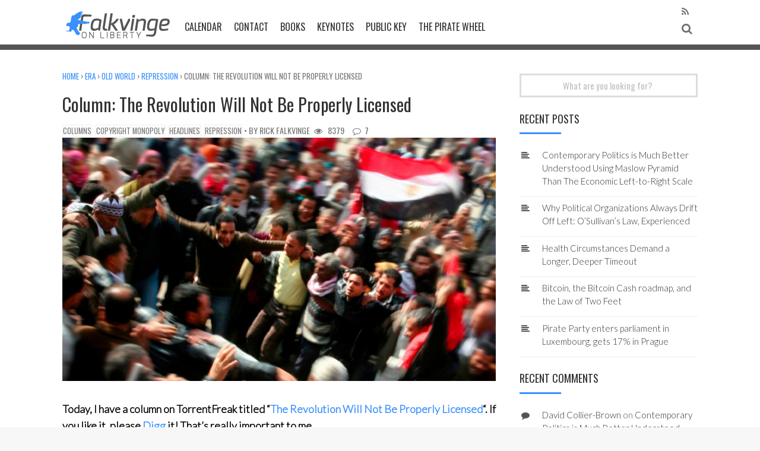

--- FILE ---
content_type: text/html; charset=UTF-8
request_url: https://falkvinge.net/2011/03/05/column-the-revolution-will-not-be-properly-licensed/
body_size: 20506
content:
<!DOCTYPE html>
<html xmlns="http://www.w3.org/1999/xhtml" lang="en-US" prefix="og: http://ogp.me/ns# article: http://ogp.me/ns/article#">
<head>
<meta charset="UTF-8">
<meta name="viewport" content="width=device-width, initial-scale=1">
<link rel="profile" href="https://gmpg.org/xfn/11">
<title>Column: The Revolution Will Not Be Properly Licensed &#8211; Falkvinge on Liberty</title>
<meta name='robots' content='max-image-preview:large' />

            <script data-no-defer="1" data-ezscrex="false" data-cfasync="false" data-pagespeed-no-defer data-cookieconsent="ignore">
                var ctPublicFunctions = {"_ajax_nonce":"47442d067b","_rest_nonce":"ab0e37b09d","_ajax_url":"\/wp-admin\/admin-ajax.php","_rest_url":"https:\/\/falkvinge.net\/wp-json\/","data__cookies_type":"native","data__ajax_type":"rest","data__bot_detector_enabled":"0","data__frontend_data_log_enabled":1,"cookiePrefix":"","wprocket_detected":false,"host_url":"falkvinge.net","text__ee_click_to_select":"Click to select the whole data","text__ee_original_email":"The complete one is","text__ee_got_it":"Got it","text__ee_blocked":"Blocked","text__ee_cannot_connect":"Cannot connect","text__ee_cannot_decode":"Can not decode email. Unknown reason","text__ee_email_decoder":"CleanTalk email decoder","text__ee_wait_for_decoding":"The magic is on the way!","text__ee_decoding_process":"Please wait a few seconds while we decode the contact data."}
            </script>
        
            <script data-no-defer="1" data-ezscrex="false" data-cfasync="false" data-pagespeed-no-defer data-cookieconsent="ignore">
                var ctPublic = {"_ajax_nonce":"47442d067b","settings__forms__check_internal":"0","settings__forms__check_external":"0","settings__forms__force_protection":0,"settings__forms__search_test":"1","settings__forms__wc_add_to_cart":"0","settings__data__bot_detector_enabled":"0","settings__sfw__anti_crawler":0,"blog_home":"https:\/\/falkvinge.net\/","pixel__setting":"3","pixel__enabled":false,"pixel__url":"https:\/\/moderate3-v4.cleantalk.org\/pixel\/5ba3126f4644ab4d78c60f5a16d63d5b.gif","data__email_check_before_post":"1","data__email_check_exist_post":0,"data__cookies_type":"native","data__key_is_ok":true,"data__visible_fields_required":true,"wl_brandname":"Anti-Spam by CleanTalk","wl_brandname_short":"CleanTalk","ct_checkjs_key":154873230,"emailEncoderPassKey":"2f3b02608d285493e58ea836dc45a566","bot_detector_forms_excluded":"W10=","advancedCacheExists":false,"varnishCacheExists":false,"wc_ajax_add_to_cart":false}
            </script>
        <link rel="alternate" title="oEmbed (JSON)" type="application/json+oembed" href="https://falkvinge.net/wp-json/oembed/1.0/embed?url=https%3A%2F%2Ffalkvinge.net%2F2011%2F03%2F05%2Fcolumn-the-revolution-will-not-be-properly-licensed%2F" />
<link rel="alternate" title="oEmbed (XML)" type="text/xml+oembed" href="https://falkvinge.net/wp-json/oembed/1.0/embed?url=https%3A%2F%2Ffalkvinge.net%2F2011%2F03%2F05%2Fcolumn-the-revolution-will-not-be-properly-licensed%2F&#038;format=xml" />
<style id='wp-img-auto-sizes-contain-inline-css' type='text/css'>
img:is([sizes=auto i],[sizes^="auto," i]){contain-intrinsic-size:3000px 1500px}
/*# sourceURL=wp-img-auto-sizes-contain-inline-css */
</style>
<style id='wp-emoji-styles-inline-css' type='text/css'>

	img.wp-smiley, img.emoji {
		display: inline !important;
		border: none !important;
		box-shadow: none !important;
		height: 1em !important;
		width: 1em !important;
		margin: 0 0.07em !important;
		vertical-align: -0.1em !important;
		background: none !important;
		padding: 0 !important;
	}
/*# sourceURL=wp-emoji-styles-inline-css */
</style>
<style id='wp-block-library-inline-css' type='text/css'>
:root{--wp-block-synced-color:#7a00df;--wp-block-synced-color--rgb:122,0,223;--wp-bound-block-color:var(--wp-block-synced-color);--wp-editor-canvas-background:#ddd;--wp-admin-theme-color:#007cba;--wp-admin-theme-color--rgb:0,124,186;--wp-admin-theme-color-darker-10:#006ba1;--wp-admin-theme-color-darker-10--rgb:0,107,160.5;--wp-admin-theme-color-darker-20:#005a87;--wp-admin-theme-color-darker-20--rgb:0,90,135;--wp-admin-border-width-focus:2px}@media (min-resolution:192dpi){:root{--wp-admin-border-width-focus:1.5px}}.wp-element-button{cursor:pointer}:root .has-very-light-gray-background-color{background-color:#eee}:root .has-very-dark-gray-background-color{background-color:#313131}:root .has-very-light-gray-color{color:#eee}:root .has-very-dark-gray-color{color:#313131}:root .has-vivid-green-cyan-to-vivid-cyan-blue-gradient-background{background:linear-gradient(135deg,#00d084,#0693e3)}:root .has-purple-crush-gradient-background{background:linear-gradient(135deg,#34e2e4,#4721fb 50%,#ab1dfe)}:root .has-hazy-dawn-gradient-background{background:linear-gradient(135deg,#faaca8,#dad0ec)}:root .has-subdued-olive-gradient-background{background:linear-gradient(135deg,#fafae1,#67a671)}:root .has-atomic-cream-gradient-background{background:linear-gradient(135deg,#fdd79a,#004a59)}:root .has-nightshade-gradient-background{background:linear-gradient(135deg,#330968,#31cdcf)}:root .has-midnight-gradient-background{background:linear-gradient(135deg,#020381,#2874fc)}:root{--wp--preset--font-size--normal:16px;--wp--preset--font-size--huge:42px}.has-regular-font-size{font-size:1em}.has-larger-font-size{font-size:2.625em}.has-normal-font-size{font-size:var(--wp--preset--font-size--normal)}.has-huge-font-size{font-size:var(--wp--preset--font-size--huge)}.has-text-align-center{text-align:center}.has-text-align-left{text-align:left}.has-text-align-right{text-align:right}.has-fit-text{white-space:nowrap!important}#end-resizable-editor-section{display:none}.aligncenter{clear:both}.items-justified-left{justify-content:flex-start}.items-justified-center{justify-content:center}.items-justified-right{justify-content:flex-end}.items-justified-space-between{justify-content:space-between}.screen-reader-text{border:0;clip-path:inset(50%);height:1px;margin:-1px;overflow:hidden;padding:0;position:absolute;width:1px;word-wrap:normal!important}.screen-reader-text:focus{background-color:#ddd;clip-path:none;color:#444;display:block;font-size:1em;height:auto;left:5px;line-height:normal;padding:15px 23px 14px;text-decoration:none;top:5px;width:auto;z-index:100000}html :where(.has-border-color){border-style:solid}html :where([style*=border-top-color]){border-top-style:solid}html :where([style*=border-right-color]){border-right-style:solid}html :where([style*=border-bottom-color]){border-bottom-style:solid}html :where([style*=border-left-color]){border-left-style:solid}html :where([style*=border-width]){border-style:solid}html :where([style*=border-top-width]){border-top-style:solid}html :where([style*=border-right-width]){border-right-style:solid}html :where([style*=border-bottom-width]){border-bottom-style:solid}html :where([style*=border-left-width]){border-left-style:solid}html :where(img[class*=wp-image-]){height:auto;max-width:100%}:where(figure){margin:0 0 1em}html :where(.is-position-sticky){--wp-admin--admin-bar--position-offset:var(--wp-admin--admin-bar--height,0px)}@media screen and (max-width:600px){html :where(.is-position-sticky){--wp-admin--admin-bar--position-offset:0px}}

/*# sourceURL=wp-block-library-inline-css */
</style><style id='global-styles-inline-css' type='text/css'>
:root{--wp--preset--aspect-ratio--square: 1;--wp--preset--aspect-ratio--4-3: 4/3;--wp--preset--aspect-ratio--3-4: 3/4;--wp--preset--aspect-ratio--3-2: 3/2;--wp--preset--aspect-ratio--2-3: 2/3;--wp--preset--aspect-ratio--16-9: 16/9;--wp--preset--aspect-ratio--9-16: 9/16;--wp--preset--color--black: #000000;--wp--preset--color--cyan-bluish-gray: #abb8c3;--wp--preset--color--white: #ffffff;--wp--preset--color--pale-pink: #f78da7;--wp--preset--color--vivid-red: #cf2e2e;--wp--preset--color--luminous-vivid-orange: #ff6900;--wp--preset--color--luminous-vivid-amber: #fcb900;--wp--preset--color--light-green-cyan: #7bdcb5;--wp--preset--color--vivid-green-cyan: #00d084;--wp--preset--color--pale-cyan-blue: #8ed1fc;--wp--preset--color--vivid-cyan-blue: #0693e3;--wp--preset--color--vivid-purple: #9b51e0;--wp--preset--gradient--vivid-cyan-blue-to-vivid-purple: linear-gradient(135deg,rgb(6,147,227) 0%,rgb(155,81,224) 100%);--wp--preset--gradient--light-green-cyan-to-vivid-green-cyan: linear-gradient(135deg,rgb(122,220,180) 0%,rgb(0,208,130) 100%);--wp--preset--gradient--luminous-vivid-amber-to-luminous-vivid-orange: linear-gradient(135deg,rgb(252,185,0) 0%,rgb(255,105,0) 100%);--wp--preset--gradient--luminous-vivid-orange-to-vivid-red: linear-gradient(135deg,rgb(255,105,0) 0%,rgb(207,46,46) 100%);--wp--preset--gradient--very-light-gray-to-cyan-bluish-gray: linear-gradient(135deg,rgb(238,238,238) 0%,rgb(169,184,195) 100%);--wp--preset--gradient--cool-to-warm-spectrum: linear-gradient(135deg,rgb(74,234,220) 0%,rgb(151,120,209) 20%,rgb(207,42,186) 40%,rgb(238,44,130) 60%,rgb(251,105,98) 80%,rgb(254,248,76) 100%);--wp--preset--gradient--blush-light-purple: linear-gradient(135deg,rgb(255,206,236) 0%,rgb(152,150,240) 100%);--wp--preset--gradient--blush-bordeaux: linear-gradient(135deg,rgb(254,205,165) 0%,rgb(254,45,45) 50%,rgb(107,0,62) 100%);--wp--preset--gradient--luminous-dusk: linear-gradient(135deg,rgb(255,203,112) 0%,rgb(199,81,192) 50%,rgb(65,88,208) 100%);--wp--preset--gradient--pale-ocean: linear-gradient(135deg,rgb(255,245,203) 0%,rgb(182,227,212) 50%,rgb(51,167,181) 100%);--wp--preset--gradient--electric-grass: linear-gradient(135deg,rgb(202,248,128) 0%,rgb(113,206,126) 100%);--wp--preset--gradient--midnight: linear-gradient(135deg,rgb(2,3,129) 0%,rgb(40,116,252) 100%);--wp--preset--font-size--small: 13px;--wp--preset--font-size--medium: 20px;--wp--preset--font-size--large: 36px;--wp--preset--font-size--x-large: 42px;--wp--preset--spacing--20: 0.44rem;--wp--preset--spacing--30: 0.67rem;--wp--preset--spacing--40: 1rem;--wp--preset--spacing--50: 1.5rem;--wp--preset--spacing--60: 2.25rem;--wp--preset--spacing--70: 3.38rem;--wp--preset--spacing--80: 5.06rem;--wp--preset--shadow--natural: 6px 6px 9px rgba(0, 0, 0, 0.2);--wp--preset--shadow--deep: 12px 12px 50px rgba(0, 0, 0, 0.4);--wp--preset--shadow--sharp: 6px 6px 0px rgba(0, 0, 0, 0.2);--wp--preset--shadow--outlined: 6px 6px 0px -3px rgb(255, 255, 255), 6px 6px rgb(0, 0, 0);--wp--preset--shadow--crisp: 6px 6px 0px rgb(0, 0, 0);}:where(.is-layout-flex){gap: 0.5em;}:where(.is-layout-grid){gap: 0.5em;}body .is-layout-flex{display: flex;}.is-layout-flex{flex-wrap: wrap;align-items: center;}.is-layout-flex > :is(*, div){margin: 0;}body .is-layout-grid{display: grid;}.is-layout-grid > :is(*, div){margin: 0;}:where(.wp-block-columns.is-layout-flex){gap: 2em;}:where(.wp-block-columns.is-layout-grid){gap: 2em;}:where(.wp-block-post-template.is-layout-flex){gap: 1.25em;}:where(.wp-block-post-template.is-layout-grid){gap: 1.25em;}.has-black-color{color: var(--wp--preset--color--black) !important;}.has-cyan-bluish-gray-color{color: var(--wp--preset--color--cyan-bluish-gray) !important;}.has-white-color{color: var(--wp--preset--color--white) !important;}.has-pale-pink-color{color: var(--wp--preset--color--pale-pink) !important;}.has-vivid-red-color{color: var(--wp--preset--color--vivid-red) !important;}.has-luminous-vivid-orange-color{color: var(--wp--preset--color--luminous-vivid-orange) !important;}.has-luminous-vivid-amber-color{color: var(--wp--preset--color--luminous-vivid-amber) !important;}.has-light-green-cyan-color{color: var(--wp--preset--color--light-green-cyan) !important;}.has-vivid-green-cyan-color{color: var(--wp--preset--color--vivid-green-cyan) !important;}.has-pale-cyan-blue-color{color: var(--wp--preset--color--pale-cyan-blue) !important;}.has-vivid-cyan-blue-color{color: var(--wp--preset--color--vivid-cyan-blue) !important;}.has-vivid-purple-color{color: var(--wp--preset--color--vivid-purple) !important;}.has-black-background-color{background-color: var(--wp--preset--color--black) !important;}.has-cyan-bluish-gray-background-color{background-color: var(--wp--preset--color--cyan-bluish-gray) !important;}.has-white-background-color{background-color: var(--wp--preset--color--white) !important;}.has-pale-pink-background-color{background-color: var(--wp--preset--color--pale-pink) !important;}.has-vivid-red-background-color{background-color: var(--wp--preset--color--vivid-red) !important;}.has-luminous-vivid-orange-background-color{background-color: var(--wp--preset--color--luminous-vivid-orange) !important;}.has-luminous-vivid-amber-background-color{background-color: var(--wp--preset--color--luminous-vivid-amber) !important;}.has-light-green-cyan-background-color{background-color: var(--wp--preset--color--light-green-cyan) !important;}.has-vivid-green-cyan-background-color{background-color: var(--wp--preset--color--vivid-green-cyan) !important;}.has-pale-cyan-blue-background-color{background-color: var(--wp--preset--color--pale-cyan-blue) !important;}.has-vivid-cyan-blue-background-color{background-color: var(--wp--preset--color--vivid-cyan-blue) !important;}.has-vivid-purple-background-color{background-color: var(--wp--preset--color--vivid-purple) !important;}.has-black-border-color{border-color: var(--wp--preset--color--black) !important;}.has-cyan-bluish-gray-border-color{border-color: var(--wp--preset--color--cyan-bluish-gray) !important;}.has-white-border-color{border-color: var(--wp--preset--color--white) !important;}.has-pale-pink-border-color{border-color: var(--wp--preset--color--pale-pink) !important;}.has-vivid-red-border-color{border-color: var(--wp--preset--color--vivid-red) !important;}.has-luminous-vivid-orange-border-color{border-color: var(--wp--preset--color--luminous-vivid-orange) !important;}.has-luminous-vivid-amber-border-color{border-color: var(--wp--preset--color--luminous-vivid-amber) !important;}.has-light-green-cyan-border-color{border-color: var(--wp--preset--color--light-green-cyan) !important;}.has-vivid-green-cyan-border-color{border-color: var(--wp--preset--color--vivid-green-cyan) !important;}.has-pale-cyan-blue-border-color{border-color: var(--wp--preset--color--pale-cyan-blue) !important;}.has-vivid-cyan-blue-border-color{border-color: var(--wp--preset--color--vivid-cyan-blue) !important;}.has-vivid-purple-border-color{border-color: var(--wp--preset--color--vivid-purple) !important;}.has-vivid-cyan-blue-to-vivid-purple-gradient-background{background: var(--wp--preset--gradient--vivid-cyan-blue-to-vivid-purple) !important;}.has-light-green-cyan-to-vivid-green-cyan-gradient-background{background: var(--wp--preset--gradient--light-green-cyan-to-vivid-green-cyan) !important;}.has-luminous-vivid-amber-to-luminous-vivid-orange-gradient-background{background: var(--wp--preset--gradient--luminous-vivid-amber-to-luminous-vivid-orange) !important;}.has-luminous-vivid-orange-to-vivid-red-gradient-background{background: var(--wp--preset--gradient--luminous-vivid-orange-to-vivid-red) !important;}.has-very-light-gray-to-cyan-bluish-gray-gradient-background{background: var(--wp--preset--gradient--very-light-gray-to-cyan-bluish-gray) !important;}.has-cool-to-warm-spectrum-gradient-background{background: var(--wp--preset--gradient--cool-to-warm-spectrum) !important;}.has-blush-light-purple-gradient-background{background: var(--wp--preset--gradient--blush-light-purple) !important;}.has-blush-bordeaux-gradient-background{background: var(--wp--preset--gradient--blush-bordeaux) !important;}.has-luminous-dusk-gradient-background{background: var(--wp--preset--gradient--luminous-dusk) !important;}.has-pale-ocean-gradient-background{background: var(--wp--preset--gradient--pale-ocean) !important;}.has-electric-grass-gradient-background{background: var(--wp--preset--gradient--electric-grass) !important;}.has-midnight-gradient-background{background: var(--wp--preset--gradient--midnight) !important;}.has-small-font-size{font-size: var(--wp--preset--font-size--small) !important;}.has-medium-font-size{font-size: var(--wp--preset--font-size--medium) !important;}.has-large-font-size{font-size: var(--wp--preset--font-size--large) !important;}.has-x-large-font-size{font-size: var(--wp--preset--font-size--x-large) !important;}
/*# sourceURL=global-styles-inline-css */
</style>

<style id='classic-theme-styles-inline-css' type='text/css'>
/*! This file is auto-generated */
.wp-block-button__link{color:#fff;background-color:#32373c;border-radius:9999px;box-shadow:none;text-decoration:none;padding:calc(.667em + 2px) calc(1.333em + 2px);font-size:1.125em}.wp-block-file__button{background:#32373c;color:#fff;text-decoration:none}
/*# sourceURL=/wp-includes/css/classic-themes.min.css */
</style>
<link rel='stylesheet' id='cptch_stylesheet-css' href='//falkvinge.net/wp-content/plugins/captcha/css/front_end_style.css' type='text/css' media='all' />
<link rel='stylesheet' id='dashicons-css' href='//falkvinge.net/wp-includes/css/dashicons.min.css' type='text/css' media='all' />
<link rel='stylesheet' id='cptch_desktop_style-css' href='//falkvinge.net/wp-content/plugins/captcha/css/desktop_style.css' type='text/css' media='all' />
<link rel='stylesheet' id='cleantalk-public-css-css' href='//falkvinge.net/wp-content/plugins/cleantalk-spam-protect/css/cleantalk-public.min.css' type='text/css' media='all' />
<link rel='stylesheet' id='cleantalk-email-decoder-css-css' href='//falkvinge.net/wp-content/plugins/cleantalk-spam-protect/css/cleantalk-email-decoder.min.css' type='text/css' media='all' />
<link rel='stylesheet' id='wise-style-css' href='//falkvinge.net/wp-content/themes/blog2017/style.css' type='text/css' media='all' />
<style id='wise-style-inline-css' type='text/css'>

				.headhesive-wraps {
					opacity: .8;
				}
				.header-wraps {
					opacity: 1;
				}
				.footer-wraps {
					opacity: ;
				}
				
/*# sourceURL=wise-style-inline-css */
</style>
<link rel='stylesheet' id='wise-google-fonts-css' href='//falkvinge.net/wp-content/uploads/fonts/08789662592fa5cf699d1f2159ac8dec/font.css?v=1688406757' type='text/css' media='all' />
<link rel='stylesheet' id='font-awesome-css' href='//falkvinge.net/wp-content/themes/blog2017/fonts/font-awesome/css/font-awesome.min.css' type='text/css' media='all' />
<link rel='stylesheet' id='tab-css-css' href='//falkvinge.net/wp-content/themes/blog2017/css/tab.css' type='text/css' media='all' />
<link rel='stylesheet' id='owl-carousel-css-css' href='//falkvinge.net/wp-content/themes/blog2017/css/owl.carousel.css' type='text/css' media='all' />
<link rel='stylesheet' id='wise-layout-style-css' href='//falkvinge.net/wp-content/themes/blog2017/css/two-column.css' type='text/css' media='all' />
<link rel='stylesheet' id='animate-css-css' href='//falkvinge.net/wp-content/themes/blog2017/css/animate.css' type='text/css' media='all' />
<link rel='stylesheet' id='prism-css-css' href='//falkvinge.net/wp-content/themes/blog2017/css/prism.css' type='text/css' media='all' />
<link rel='stylesheet' id='wise-preloader-css' href='//falkvinge.net/wp-content/themes/blog2017/css/preloader.css' type='text/css' media='all' />
<link rel='stylesheet' id='wise-prettyPhoto-css-css' href='//falkvinge.net/wp-content/themes/blog2017/css/prettyPhoto.min.css' type='text/css' media='all' />
<script type="text/javascript" src="//falkvinge.net/wp-includes/js/jquery/jquery.min.js" id="jquery-core-js"></script>
<script type="text/javascript" src="//falkvinge.net/wp-includes/js/jquery/jquery-migrate.min.js" id="jquery-migrate-js"></script>
<script type="text/javascript" id="live-blogging-js-extra">
/* <![CDATA[ */
var live_blogging = {"ajaxurl":"https://falkvinge.net/wp-admin/admin-ajax.php","update_effect":"top"};
//# sourceURL=live-blogging-js-extra
/* ]]> */
</script>
<script type="text/javascript" src="//falkvinge.net/wp-content/plugins/live-blogging/live-blogging.min.js" id="live-blogging-js"></script>
<script type="text/javascript" src="//falkvinge.net/wp-content/plugins/cleantalk-spam-protect/js/apbct-public-bundle_gathering.min.js" id="apbct-public-bundle_gathering.min-js-js"></script>
<script type="text/javascript" src="//falkvinge.net/wp-content/plugins/stop-user-enumeration/frontend/js/frontend.js" id="stop-user-enumeration-js" defer="defer" data-wp-strategy="defer"></script>
<script type="text/javascript" src="//falkvinge.net/wp-content/plugins/wp-ajaxify-comments/js/jsuri.js" id="jsuri-js"></script>
<script type="text/javascript" src="//falkvinge.net/wp-content/plugins/wp-ajaxify-comments/js/jquery.blockUI.js" id="jQueryBlockUi-js"></script>
<script type="text/javascript" src="//falkvinge.net/wp-content/plugins/wp-ajaxify-comments/js/idle-timer.js" id="jQueryIdleTimer-js"></script>
<script type="text/javascript" src="//falkvinge.net/wp-content/plugins/wp-ajaxify-comments/js/jquery.waypoints.js" id="waypoints-js"></script>
<script type="text/javascript" src="//falkvinge.net/wp-content/plugins/wp-ajaxify-comments/js/wp-ajaxify-comments.js" id="wpAjaxifyComments-js"></script>
<link rel="https://api.w.org/" href="https://falkvinge.net/wp-json/" /><link rel="alternate" title="JSON" type="application/json" href="https://falkvinge.net/wp-json/wp/v2/posts/6740" /><link rel="canonical" href="https://falkvinge.net/2011/03/05/column-the-revolution-will-not-be-properly-licensed/" />
<!-- start Simple Custom CSS and JS -->
<style type="text/css">
/* Add your CSS code here.

For example:
.example {
    color: red;
}

For brushing up on your CSS knowledge, check out http://www.w3schools.com/css/css_syntax.asp

End of comment */ 

div.header-login-wrapper {
	display: none;
}</style>
<!-- end Simple Custom CSS and JS -->
<!-- start Simple Custom CSS and JS -->
<style type="text/css">
/* Fix for 4K header cascade in theme */ 

header.site-header
{
  clear: both;
}
</style>
<!-- end Simple Custom CSS and JS -->
<!-- start Simple Custom CSS and JS -->
<style type="text/css">
/* Add your CSS code here.
                     
For example:
.example {
    color: red;
}

For brushing up on your CSS knowledge, check out http://www.w3schools.com/css/css_syntax.asp

End of comment */ 

span.mejs-offscreen {
  display: none;
}
</style>
<!-- end Simple Custom CSS and JS -->
<!-- start Simple Custom CSS and JS -->
<style type="text/css">
/* Add your CSS code here.
                     
For example:
.example {
    color: red;
}

For brushing up on your CSS knowledge, check out http://www.w3schools.com/css/css_syntax.asp

End of comment */ 

.wp-caption .wp-caption-text
{
  font-size: 18px !important;
  padding: 1em 0.3em 1em !important;
}
</style>
<!-- end Simple Custom CSS and JS -->
<!-- start Simple Custom CSS and JS -->
<style type="text/css">
div.FloatingQuoteBox
{
  width: 40%;
  float: right;
  border: 2px solid blue;
  padding: 10px;
  margin: 10px;
  font-style: italic;
}</style>
<!-- end Simple Custom CSS and JS -->
<!-- start Simple Custom CSS and JS -->
<style type="text/css">
p.small {
  font-size: 80%;
  color: #666;
}</style>
<!-- end Simple Custom CSS and JS -->
<!-- start Simple Custom CSS and JS -->
<style type="text/css">
p.big
{
  font-weight: 600; /* prefer 500 but choose 700 over 400 */
  font-size: 140%;
}
</style>
<!-- end Simple Custom CSS and JS -->
<!-- start Simple Custom CSS and JS -->
<style type="text/css">
/* Add your CSS code here.
                     
For example:
.example {
    color: red;
}

For brushing up on your CSS knowledge, check out http://www.w3schools.com/css/css_syntax.asp

End of comment */ 

div.block-2 { margin-top: 23px; }

h1.site-title { margin-top: -15px; }

header#masthead { padding-top: 0px; }

i.fa.fa-rss { 
  padding-top: 0px;
  padding-bottom: 0px;
  margin-top: 28px;
}

i.fa.fa-search { padding-left: 6px; }</style>
<!-- end Simple Custom CSS and JS -->
<!-- start Simple Custom CSS and JS -->
<style type="text/css">
.entry-content .redbox, .entry-content .bluebox
{
  margin-top:0px;
  margin-bottom:20px;
  margin-right:15px;
  padding:5px;
  padding-left:8px;
  padding-top:2px;
  padding-bottom:6px;
  line-height:140%;
  font-size:1.0em;
  font-style:italic;
}

.entry-content .redbox {
  border:3px #cd1713 solid;
}

.entry-content .redbox .header, .entry-content .bluebox .header {
    padding-bottom:10px;
    line-height:200%;
    font-weight:bold;
    font-style:normal;
    text-transform:uppercase;
    font-family: Oswald;
}

.entry-content .redbox .header {
    color:#cd1713;
}

.entry-content .redbox p, .entry-content .bluebox p {
    padding-bottom:0px!important;
    padding-right:0px!important;
    padding-left:0px!important;
}

.entry-content .bluebox {
    border:3px #3a90fd solid;
}

.entry-content .bluebox .header {
    color:#3a90fd;
}
</style>
<!-- end Simple Custom CSS and JS -->

<!-- Start Of Additions Generated By Greg's Threaded Comment Numbering Plugin 1.5.8 -->
<link rel='stylesheet' id='gtcn-plugin-css' href='//falkvinge.net/wp-content/plugins/gregs-threaded-comment-numbering/gtcn-css.css' type='text/css' media='all' />
<!-- End Of Additions Generated By Greg's Threaded Comment Numbering Plugin 1.5.8 -->
<meta property="og:title" name="og:title" content="Column: The Revolution Will Not Be Properly Licensed" />
<meta property="og:type" name="og:type" content="article" />
<meta property="og:image" name="og:image" content="https://falkvinge.net/wp-content/uploads/2011/03/EgyptRevolutionTahrir-2.jpg" />
<meta property="og:url" name="og:url" content="https://falkvinge.net/2011/03/05/column-the-revolution-will-not-be-properly-licensed/" />
<meta property="og:description" name="og:description" content="Today, I have a column on TorrentFreak titled &quot;The Revolution Will Not Be Properly Licensed&quot;. If you like it, please Digg it! That&#039;s really..." />
<meta property="og:locale" name="og:locale" content="en_US" />
<meta property="og:site_name" name="og:site_name" content="Falkvinge on Liberty" />
<meta property="twitter:card" name="twitter:card" content="summary_large_image" />
<meta property="twitter:creator" name="twitter:creator" content="@Falkvinge" />
<meta property="article:tag" name="article:tag" content="copyright" />
<meta property="article:tag" name="article:tag" content="egypt" />
<meta property="article:tag" name="article:tag" content="infopolicy" />
<meta property="article:tag" name="article:tag" content="torrentfreak" />
<meta property="article:section" name="article:section" content="Columns" />
<meta property="article:published_time" name="article:published_time" content="2011-03-05T13:17:18+01:00" />
<meta property="article:modified_time" name="article:modified_time" content="2011-03-05T13:17:18+01:00" />
<meta property="article:author" name="article:author" content="https://falkvinge.net/author/rick-falkvinge/" />
<script type="text/javascript">/* <![CDATA[ */if(!window["WPAC"])var WPAC={};WPAC._Options={debug:true,selectorCommentForm:"#commentform",selectorCommentsContainer:"#comments,.comments-wrapper",selectorCommentPagingLinks:"#comments [class^='nav-'] a",selectorCommentLinks:"#comments a[href*=\"/comment-page-\"]",selectorRespondContainer:"#respond",selectorErrorContainer:"p:parent",popupCornerRadius:5,popupMarginTop:100,popupWidth:45,popupPadding:5,popupFadeIn:400,popupFadeOut:400,popupTimeout:3000,popupBackgroundColorLoading:"#000",popupTextColorLoading:"#fff",popupBackgroundColorSuccess:"#008000",popupTextColorSuccess:"#fff",popupBackgroundColorError:"#f00",popupTextColorError:"#fff",popupOpacity:70,popupTextAlign:"center",popupTextFontSize:"32px",popupZindex:1000,scrollSpeed:500,autoUpdateIdleTime:0,textPosted:"Your comment has been posted. Thank you!",textPostedUnapproved:"Your comment has been posted and is awaiting moderation. Thank you!",textReloadPage:"Reloading page. Please wait&hellip;",textPostComment:"Posting your comment. Please wait&hellip;",textRefreshComments:"Loading comments. Please wait&hellip;",textUnknownError:"There was an unknown error, but your comment was likely posted. (Troubleshooting in progress.)",selectorPostContainer:"",commentPagesUrlRegex:"",asyncLoadTrigger:"DomReady",disableUrlUpdate:false,disableScrollToAnchor:false,disableCache:true,enableByQuery:false,commentsEnabled:false,version:"1.7.4"};WPAC._Callbacks={"beforeSelectElements":function(dom){},"beforeUpdateComments":function(newDom,commentUrl){},"afterUpdateComments":function(newDom,commentUrl){},"beforeSubmitComment":function(){},"afterPostComment":function(commentUrl,unapproved){}};/* ]]> */</script>	<style type="text/css">
					/*--------------------------------------------------------------
			1. Heading Fonts
			--------------------------------------------------------------*/
			h1,
			h2,
			h3,
			h4,
			h5,
			h6 {
				font-family: Oswald;
				font-weight: 400;
			}

			.page-title-recent {
				font-family: Oswald;
				font-weight: 400;
			}

			.feat-title-content-index-carousel h1 a {
				font-family: Oswald;
				font-weight: 700;
			}
			
			.headhesive-tag-lines {
				font-family: Oswald;
				font-weight: 400;
			}

			.comment-author .fn {
				font-family: Oswald;
				font-weight: 400;
			}

			.logo-message {
				font-family: Oswald;
				font-weight: 400;
			}

			.welcome-message h1,
			.welcome-message-down h1 {
				font-family: Oswald;
				font-weight: 400;
			}

			.carousel-title {
				font-family: Oswald;
				font-weight: 700;
			}

			.titles-cover h1 a {
				font-family: Oswald;
				font-weight: 700;
			}

			.ctc-single-title {
				font-family: Oswald;
				font-weight: 700;
			}

			.ctc-alignleft-side {
				font-family: Oswald;
				font-weight: 400;
			}

			.nav-pills {
				font-family: Oswald;
				font-weight: 400;
			}

			.related h2 {
				font-family: Oswald;
				font-weight: 400;
			}
			
			.ctc-button-event {
				font-family: Oswald;
				font-weight: 400;
			}
			
			.widget_rss li a {
				font-family: Oswald;
				font-weight: 400;
			}

			/*--------------------------------------------------------------
			2. Paragraph Fonts
			--------------------------------------------------------------*/
			body,
			button,
			input,
			select,
			textarea {
				font-family: Lato;
				font-weight: 300;
			}

			.widget {
				font-family: Lato;
				font-weight: 300;
			}

			.widget-area-left {
				font-family: Lato;
				font-weight: 300;
			}

			.share-count span {
				font-family: Lato;
				font-weight: 300;
			}

			.entry-content blockquote {
				font-family: Lato;
				font-weight: 300;
			}

			.reply, .reply a {
				font-family: Lato;
				font-weight: 300;
			}

			.comment-form {
				font-family: Lato;
				font-weight: 300;
			}

			.comment-awaiting-moderation {
				font-family: Lato;
				font-weight: 300;
			}

			.footer-side {
				font-family: Lato;
				font-weight: 300;
			}

			.menu-footer-menu-container {
				font-family: Lato;
				font-weight: 300;
			}

			#bbpress-forums div.bbp-topic-author a.bbp-author-name, #bbpress-forums div.bbp-reply-author a.bbp-author-name {
				font-family: Lato;
				font-weight: 300;
			}

			.triple-description p {
				font-family: Lato;
				font-weight: 300;
			}

			.profile-details,
			.profile-details a {
				font-family: Lato;
				font-weight: 300;
			}

			.site-footer {
				font-family: Lato;
				font-weight: 300;
			}

			/*--------------------------------------------------------------
			3. Input and Meta Fonts
			--------------------------------------------------------------*/
			input,
			select,
			textarea {
				font-family: Oswald;
				font-weight: 400;
			}

			input[type="text"],
			input[type="email"],
			input[type="url"],
			input[type="password"],
			input[type="search"],
			textarea {
				font-family: Oswald;
				font-weight: 400;
			}

			input[type="email"],
			input[type="url"],
			input[type="password"],
			input[type="search"] {
				font-family: Oswald;
				font-weight: 400;
			}

			input[type="search"] {
				font-family: Oswald;
				font-weight: 400;
			}

			.search-form2 input[type="search"] {
				font-family: Oswald;
				font-weight: 400;
			}

			.entry-meta-popular {
				font-family: Oswald;
				font-weight: 400;
			}

			.index-cat a{
				font-family: Oswald;
				font-weight: 400;
			}

			.entry-meta-index,
			.entry-meta-index a {
				font-family: Oswald;
				font-style: 400;
			}

			.top-meta {
				font-family: Oswald;
				font-weight: 400;
			}

			.comments-count,
			.comments-count a {
				font-family: Oswald;
				font-weight: 400;
			}

			.entry-meta {
				font-family: Oswald;
				font-style: 400;
			}

			.share-entry-meta {
				font-family: Oswald;
				font-weight: 400;
			}

			.entry-content ol > li:before {
				font-family: Oswald;
				font-weight: 400;
			}

			blockquote cite {
				font-family: Oswald;
				font-weight: 400;
			}

			.entry-footer {
				font-family: Oswald;
				font-weight: 400;
			}

			.comment-metadata,
			.comment-metadata a {
				font-family: Oswald;
				font-weight: 400;
			}

			.comment-form textarea {
				font-family: Oswald;
				font-weight: 400;
			}

			.comment-form input {
				font-family: Oswald;
				font-weight: 400;
			}

			.wp-caption .wp-caption-text {
				font-family: Oswald;
				font-weight: 400;
			}

			.gallery-caption {
				font-family: Oswald;
				font-weight: 400;
			}

			.subscribe-sidebar input[type="email"] {
				font-family: Oswald;
				font-weight: 400;
			}

			.entry-content input[type="password"],
			.entry-content input[type="text"] {
				font-family: Oswald;
				font-weight: 400;
			}

			.subscribe-footer input[type="email"] {
				font-family: Oswald;
				font-weight: 400;
			}

			.top-meta-2 {
				font-family: Oswald;
				font-weight: 400;
			}

			#breadcrumbs, #breadcrumbs .separator,
			.bread-current {
				font-family: Oswald;
				font-weight: 400;
			}

			#bbpress-forums .bbp-forum-info .bbp-forum-content,
			#bbpress-forums p.bbp-topic-meta {
				font-family: Oswald;
				font-weight: 400;
			}

			.entry-content #bbpress-forums ol > li:before {
				font-family: Oswald;
				font-weight: 400;
			}

			.entry-content .bbp-breadcrumb p {
				font-family: Oswald;
				font-weight: 400;
			}

			.quotation-one cite {
				font-family: Oswald;
				font-weight: 400;
			}

			.profile-single {
				font-family: Oswald;
				font-weight: 400;
			}
			
			.widget_rss span.rss-date {
				font-family: Oswald;
				font-weight: 400;
			}

			/*--------------------------------------------------------------
			4. Button Fonts
			--------------------------------------------------------------*/
			a.button-1 {
				font-family: Oswald;
				font-weight: 400;
			}

			a.button-2 {
				font-family: Oswald;
				font-weight: 400;
			}

			a.button-orig {
				font-family: Oswald;
				font-weight: 400;
			}

			button,
			input[type="button"],
			input[type="reset"],
			input[type="submit"] {
				font-family: Oswald;
				font-weight: 400;
			}

			.give-btn {
				font-family: Oswald;
				font-weight: 400;
			}

			.woocommerce #respond input#submit.alt, .woocommerce a.button.alt, .woocommerce button.button.alt, .woocommerce input.button.alt {
				font-family: Oswald;
				font-weight: 400;
			}

			.woocommerce #respond input#submit, .woocommerce a.button, .woocommerce a.button-orig, .woocommerce button.button, .woocommerce input.button {
				font-family: Oswald;
				font-weight: 400;
			}

			.woocommerce #respond input#submit.alt, .woocommerce a.button.alt, .woocommerce button.button.alt, .woocommerce input.button.alt {
				font-family: Oswald;
				font-weight: 400;
			}
			
			.comment-form input.submit {
				font-family: Oswald;
				font-weight: 400;
			}
			
			div#schat-widget .schat-button {
				font-family: Oswald !important;
				font-weight: 400 !important;
			}

			/*--------------------------------------------------------------
			5. Navigation Fonts
			--------------------------------------------------------------*/
			.header-login {
				font-family: Oswald;
				font-weight: 400;
			}

			.response-nav ul li {
				font-family: Oswald;
				font-weight: 400;
			}

			.headhesive-menu {
				font-family: Oswald;
				font-weight: 400;
			}

			.headhesive-social {
				font-family: Oswald;
				font-weight: 400;
			}

			.main-navigation {
				font-family: Oswald;
				font-weight: 400;
			}

			.site-main .comment-navigation,
			.site-main .paging-navigation,
			.site-main .post-navigation {
				font-family: Oswald;
				font-weight: 400;
			}

			.secondary-menu {
				font-family: Oswald;
				font-weight: 400;
			}

			.paging-navigation .current {
				font-family: Oswald;
				font-weight: 400;
			}

			.screen-reader-text:focus {
				font-family: Oswald;
				font-weight: 400;
			}
			
			.tag-lines {
				font-family: Oswald;
				font-weight: 400;
			}

			/*--------------------------------------------------------------
			6. Description Fonts
			--------------------------------------------------------------*/
			.taxonomy-description p {
				font-family: Atomic Age;
				font-weight: 300;
			}
			
			.term-description p {
				font-family: Atomic Age;
				font-weight: 300;
			}

			.welcome-message p,
			.welcome-message-down p {
				font-family: Atomic Age;
				font-weight: 300;
			}

			.quotation-one p {
				font-family: Atomic Age;
				font-weight: 300;
			}

			.tab-sermon .tab-content .ctf-audio span.ctf-audio-title {
				font-family: Atomic Age;
				font-weight: 300;
			}

			.wise-error-message {
				font-family: Atomic Age;
				font-weight: 300;
			}
				
				
		/* Preloader */
		
				
	</style>
	<style type="text/css">.recentcomments a{display:inline !important;padding:0 !important;margin:0 !important;}</style><link rel="icon" href="https://falkvinge.net/wp-content/uploads/2016/12/Falkvinge-blog-icon-214x120.png" sizes="32x32" />
<link rel="icon" href="https://falkvinge.net/wp-content/uploads/2016/12/Falkvinge-blog-icon-214x120.png" sizes="192x192" />
<link rel="apple-touch-icon" href="https://falkvinge.net/wp-content/uploads/2016/12/Falkvinge-blog-icon-214x120.png" />
<meta name="msapplication-TileImage" content="https://falkvinge.net/wp-content/uploads/2016/12/Falkvinge-blog-icon.png" />
<noscript>
  <!-- if the reader has NoScript or similar activated, disable the preloader -->
  <style>
    div#wiseload {
      display: none !important;
    }
  </style>
</noscript>
</head>

<body class="wp-singular post-template-default single single-post postid-6740 single-format-standard wp-theme-blog2017 group-blog">
		<div id="wiseload">
										<div id="stats" class="animated bounce infinite" style="background: url('https://falkvinge.net/wp-content/uploads/2017/01/Falkvinge-blog-logo-186x76.png') no-repeat center; "></div>
					</div>
	<div id="page" class="hfeed site">
	<a class="skip-link screen-reader-text" href="#content">Skip to content</a>
			<div class="headhesive">
			<div class="headhesive-box centre">
				<div class="headhesive-one">
					<a href="https://falkvinge.net/">
											<img src="https://falkvinge.net/wp-content/uploads/2016/12/Falkvinge-blog-headhesive.png" alt="Falkvinge on Liberty">
										</a>
					
					<div class="headhesive-menu"><div class="menu-main-menu-container"><ul id="primary-menu-headhesive" class="menu"><li class="mobile-tag-line"><a href=""></a></li><li id="menu-item-42404" class="menu-item menu-item-type-post_type menu-item-object-page menu-item-42404"><a href="https://falkvinge.net/calendar/">Calendar</a></li>
<li id="menu-item-42406" class="menu-item menu-item-type-post_type menu-item-object-page menu-item-42406"><a href="https://falkvinge.net/contact/">Contact</a></li>
<li id="menu-item-42405" class="menu-item menu-item-type-post_type menu-item-object-page menu-item-42405"><a href="https://falkvinge.net/books/">Books</a></li>
<li id="menu-item-42408" class="menu-item menu-item-type-post_type menu-item-object-page menu-item-42408"><a href="https://falkvinge.net/keynotes/">Keynotes</a></li>
<li id="menu-item-42409" class="menu-item menu-item-type-post_type menu-item-object-page menu-item-42409"><a href="https://falkvinge.net/public-key/">Public Key</a></li>
<li id="menu-item-42407" class="menu-item menu-item-type-post_type menu-item-object-page menu-item-42407"><a href="https://falkvinge.net/pirate-wheel/">The Pirate Wheel</a></li>
<li class="res-close"><a href="#res-nav">Close Menu <i class="fa fa-times"></i></a></li></ul></div></div>
						
						<div class="headhesive-tag-lines"><a href=""></a></div>
									</div>			
				
									<div class="headhesive-social"><a href="#share-top">Follow<i class="fa fa-caret-down"></i></a></div>
									<div class="search-iconhead"><a href="#search-conthead"><i class="fa fa-search"></i></a></div>
					<div class="search-formhead" id="search-conthead"><form apbct-form-sign="native_search" role="search" method="get" class="search-form" action="https://falkvinge.net/">
    <label>
        <span class="screen-reader-text">Search for:</span>
        <input type="search" class="search-field"
            placeholder="What are you looking for?"
            value="" name="s"
            title="Search for:">
    </label>
    <input type="submit" class="search-submit"
        value="Search">
<input
                    class="apbct_special_field apbct_email_id__search_form"
                    name="apbct__email_id__search_form"
                    aria-label="apbct__label_id__search_form"
                    type="text" size="30" maxlength="200" autocomplete="off"
                    value=""
                /><input
                   id="apbct_submit_id__search_form" 
                   class="apbct_special_field apbct__email_id__search_form"
                   name="apbct__label_id__search_form"
                   aria-label="apbct_submit_name__search_form"
                   type="submit"
                   size="30"
                   maxlength="200"
                   value="90594"
               /></form></div>
							<div class="social-like-wrapper">
				<div class="social-like-headhesive" id="share-top">
				  <ul class="social-links-headhesive clear">
				  
					<li><a href="http://feeds.falkvinge.net/Falkvinge-on-Infopolicy" target="_blank"><i class="fa fa-rss" aria-hidden="true"></i></a></li>
				  </ul>
				</div><!--End Social Links Headhesive-->
			</div><!--End Social Like Wrapper Headhesive-->			</div><div class="headhesive-wraps"></div>
		</div><!-- End Headhesive -->
		
			<div id="res-nav-top" class="response-nav"><ul>                  
		<li><a href="https://falkvinge.net/wp-admin/nav-menus.php">Please add a menu.</a></li>
	</ul></div><!-- End Responsive Navigation Top -->
		
	<div class="header-wrapper">
					<div class="header-login-wrapper">
				<div class="header-login">
					
											<div class="res-button-top"><a href="#res-nav-top"></a></div>
										
											<div class="header-date border-right-1">Tuesday, January 20, 2026</div>
										
											<div class="secondary-menu"><ul>                  
		<li><a href="https://falkvinge.net/wp-admin/nav-menus.php">Please add a menu.</a></li>
	</ul></div>
										
					<div class="login-top">						
																					<a class="lg-in" href="https://falkvinge.net/wp-admin/">Login</a><a class="lg-reg" href="https://falkvinge.net/wp-login.php?action=register">Register</a>
																								</div>
					
				</div>
			</div>
				
			<header id="masthead" class="site-header">
				<div class="site-branding">
					<h1 class="site-title">
						<a href="https://falkvinge.net/" rel="home">
													<img src="//falkvinge.net/wp-content/uploads/2016/12/Falkvinge-blog-logo-744x304.png" alt="Falkvinge on Liberty">
												</a>
					</h1>
				</div><!-- End Site Branding -->
				<div class="block-1">
					<!-- Custom Header Tag Lines -->
					<div class='tag-lines'>
											</div>
								<div class="social-top">
			  <ul class="social-links-top clear">
				
				<li><a href="http://feeds.falkvinge.net/Falkvinge-on-Infopolicy" target="_blank"><i class="fa fa-rss" aria-hidden="true"></i></a></li>
			  </ul>
			</div><!-- End Social-Top -->				</div><!-- End Block-1 -->
				<div class="block-2">
					<div class="navigation-top">
						<div class="res-button"><a href="#res-nav"></a></div>
						<nav id="site-navigation" class="main-navigation"><div class="menu-main-menu-container"><ul id="primary-menu" class="menu"><li class="mobile-tag-line"><a href=""></a></li><li class="menu-item menu-item-type-post_type menu-item-object-page menu-item-42404"><a href="https://falkvinge.net/calendar/">Calendar</a></li>
<li class="menu-item menu-item-type-post_type menu-item-object-page menu-item-42406"><a href="https://falkvinge.net/contact/">Contact</a></li>
<li class="menu-item menu-item-type-post_type menu-item-object-page menu-item-42405"><a href="https://falkvinge.net/books/">Books</a></li>
<li class="menu-item menu-item-type-post_type menu-item-object-page menu-item-42408"><a href="https://falkvinge.net/keynotes/">Keynotes</a></li>
<li class="menu-item menu-item-type-post_type menu-item-object-page menu-item-42409"><a href="https://falkvinge.net/public-key/">Public Key</a></li>
<li class="menu-item menu-item-type-post_type menu-item-object-page menu-item-42407"><a href="https://falkvinge.net/pirate-wheel/">The Pirate Wheel</a></li>
<li class="res-close"><a href="#res-nav">Close Menu <i class="fa fa-times"></i></a></li></ul></div></nav><!-- End Site Navigation -->
					</div>
					<div class="search-top"><a href="#search-cont"><i class='fa fa-search'></i></a></div>
				</div><!-- End Block-2 -->
			</header><!-- End Header -->
		<div class="header-wraps"></div>
	</div>
		
	<div id="search-cont" class="search-form-wrapper centre" style="opacity:1;"">
		<div class="search-form-top centre">
			<form apbct-form-sign="native_search" role="search" method="get" class="search-form" action="https://falkvinge.net/">
    <label>
        <span class="screen-reader-text">Search for:</span>
        <input type="search" class="search-field"
            placeholder="What are you looking for?"
            value="" name="s"
            title="Search for:">
    </label>
    <input type="submit" class="search-submit"
        value="Search">
<input
                    class="apbct_special_field apbct_email_id__search_form"
                    name="apbct__email_id__search_form"
                    aria-label="apbct__label_id__search_form"
                    type="text" size="30" maxlength="200" autocomplete="off"
                    value=""
                /><input
                   id="apbct_submit_id__search_form" 
                   class="apbct_special_field apbct__email_id__search_form"
                   name="apbct__label_id__search_form"
                   aria-label="apbct_submit_name__search_form"
                   type="submit"
                   size="30"
                   maxlength="200"
                   value="69901"
               /></form>		</div>				
	</div><!-- End Search Form -->
	
	<div id="res-nav" class="response-nav"><div class="menu-main-menu-container"><ul id="primary-menu-mobile" class="menu"><li class="mobile-tag-line"><a href=""></a></li><li class="menu-item menu-item-type-post_type menu-item-object-page menu-item-42404"><a href="https://falkvinge.net/calendar/">Calendar</a></li>
<li class="menu-item menu-item-type-post_type menu-item-object-page menu-item-42406"><a href="https://falkvinge.net/contact/">Contact</a></li>
<li class="menu-item menu-item-type-post_type menu-item-object-page menu-item-42405"><a href="https://falkvinge.net/books/">Books</a></li>
<li class="menu-item menu-item-type-post_type menu-item-object-page menu-item-42408"><a href="https://falkvinge.net/keynotes/">Keynotes</a></li>
<li class="menu-item menu-item-type-post_type menu-item-object-page menu-item-42409"><a href="https://falkvinge.net/public-key/">Public Key</a></li>
<li class="menu-item menu-item-type-post_type menu-item-object-page menu-item-42407"><a href="https://falkvinge.net/pirate-wheel/">The Pirate Wheel</a></li>
<li class="res-close"><a href="#res-nav">Close Menu <i class="fa fa-times"></i></a></li></ul></div></div><!-- End Responsive Navigation -->
	
							
	<div id="contents" class="site-content">
<div class="content-wrapper-outer">
	<div class="content-wrapper" data-sticky_parent>
				<div id="primary" class="content-area">
						<main id="main" class="site-main">

				<article id="post-6740" class="post-6740 post type-post status-publish format-standard has-post-thumbnail hentry category-columns category-copyright-monopoly category-headlines category-repression tag-copyright-2 tag-egypt-2 tag-infopolicy-2 tag-torrentfreak">
	<header class="entry-header">
		<div class="top-meta">
			<div id="breadcrumbs" class="breadcrumb-trail breadcrumbs"><span class="item-home"><a class="bread-link bread-home" href="https://falkvinge.net" title="Home">Home</a></span><span class="separator"> &rsaquo; </span><span class="item-cat"><a href="https://falkvinge.net/topic/era/">Era</a></span><span class="separator"> &rsaquo; </span><span class="item-cat"><a href="https://falkvinge.net/topic/era/old-world/">Old World</a></span><span class="separator"> &rsaquo; </span><span class="item-cat"><a href="https://falkvinge.net/topic/era/old-world/repression/">Repression</a></span><span class="separator"> &rsaquo; </span><span class="item-current item-6740"><span class="bread-current bread-6740" title="Column: The Revolution Will Not Be Properly Licensed">Column: The Revolution Will Not Be Properly Licensed</span></span></div>			
		</div><!-- End of .top-meta -->
		
		<h2 class="entry-title">Column: The Revolution Will Not Be Properly Licensed</h2>		

		<div class="entry-meta">
			<span class="cat-links"><a href="https://falkvinge.net/topic/activism/columns/" rel="category tag">Columns</a> &nbsp;<a href="https://falkvinge.net/topic/era/old-world/copyright-monopoly/" rel="category tag">Copyright Monopoly</a> &nbsp;<a href="https://falkvinge.net/topic/headlines/" rel="category tag">Headlines</a> &nbsp;<a href="https://falkvinge.net/topic/era/old-world/repression/" rel="category tag">Repression</a></span>			<span class="byline"> &bull; by <span class="author vcard"><a class="url fn n" href="https://falkvinge.net/author/rick-falkvinge/">Rick Falkvinge</a></span></span><span class="post-views"> 8379</span><span class="comments-only"><i class="fa fa-comment-o"></i> &nbsp;<a href="https://falkvinge.net/2011/03/05/column-the-revolution-will-not-be-properly-licensed/#comments" data-scroll >7</a></span>		</div><!-- End of .entry-meta -->
			</header><!-- End of .entry-header -->
	
	<div class="single-post-thumb"><img width="730" height="411" src="https://falkvinge.net/wp-content/uploads/2011/03/EgyptRevolutionTahrir-2.jpg" class="attachment-wise-post-thumb size-wise-post-thumb wp-post-image" alt="" decoding="async" loading="lazy" srcset="https://falkvinge.net/wp-content/uploads/2011/03/EgyptRevolutionTahrir-2.jpg 828w, https://falkvinge.net/wp-content/uploads/2011/03/EgyptRevolutionTahrir-2-300x169.jpg 300w, https://falkvinge.net/wp-content/uploads/2011/03/EgyptRevolutionTahrir-2-768x432.jpg 768w" sizes="auto, (max-width: 730px) 100vw, 730px" /></div>			
		
	<div class="entry-content">
						<p class="intro">Today, I have a column on TorrentFreak titled &#8220;<a href="http://torrentfreak.com/the-revolution-will-not-be-properly-licensed-110304/">The Revolution Will Not Be Properly Licensed</a>&#8220;. If you like it, please <strong><a href="http://digg.com/news/politics/the_revolution_will_not_be_properly_licensed">Digg</a></strong> it! That&#8217;s really important to me.</p>
<p>It is about how piracy and guarantee free speech are inseparatably linked.</p>
				
				
	</div><!-- End of .entry-content -->
	
	<footer class="entry-footer"><div class="tags-links"><ul class="tag-list"><li><a href="https://falkvinge.net/tag/copyright-2/" rel="tag">copyright</a></li><li><a href="https://falkvinge.net/tag/egypt-2/" rel="tag">egypt</a></li><li><a href="https://falkvinge.net/tag/infopolicy-2/" rel="tag">infopolicy</a></li><li><a href="https://falkvinge.net/tag/torrentfreak/" rel="tag">torrentfreak</a></li></ul></div></footer><div class="clear"></div>	
			
	<div class="share-entry-meta"><ul><li class="soc-facebook"><a class="my-post-like" data-id="<?php the_ID(); ?>" href="https://www.facebook.com/sharer/sharer.php?u=https://falkvinge.net/2011/03/05/column-the-revolution-will-not-be-properly-licensed/" target="_blank"><span class="soc-share">Share </span><span class="soc-on">on Facebook</span></a></li><li class="soc-twitter"><a href="https://twitter.com/intent/tweet?text=Column:%20The%20Revolution%20Will%20Not%20Be%20Properly%20Licensed&#038;url=https://falkvinge.net/2011/03/05/column-the-revolution-will-not-be-properly-licensed/&#038;via=" target="_blank"><span class="soc-share">Tweet </span><span class="soc-on">on Twitter</span></a></li><li class="soc-google"><a href="https://plus.google.com/share?url=https://falkvinge.net/2011/03/05/column-the-revolution-will-not-be-properly-licensed/" target="_blank"><span class="screen-reader-text">Google+</span></a></li><li class="soc-linkedin"><a href="https://www.linkedin.com/shareArticle?mini=true&#038;url=https://falkvinge.net/2011/03/05/column-the-revolution-will-not-be-properly-licensed/" target="_blank"><span class="screen-reader-text">LinkedIn</span></a></li><li class="soc-pint"><a href="https://pinterest.com/pin/create/button/?url=https://falkvinge.net/2011/03/05/column-the-revolution-will-not-be-properly-licensed/&#038;media=https://falkvinge.net/wp-content/uploads/2011/03/EgyptRevolutionTahrir-2.jpg" target="_blank"><span class="screen-reader-text">Pinterest</span></a></li></ul></div>
		<!-- About The Author -->
	<div class="author-posts">
		<span class="alignleft"><img alt='' src='https://secure.gravatar.com/avatar/92cba1b37364c43827abbd6fe89c4eabbb9f54bcbdbd1afcb117957db2be743a?s=102&#038;d=mm&#038;r=r' srcset='https://secure.gravatar.com/avatar/92cba1b37364c43827abbd6fe89c4eabbb9f54bcbdbd1afcb117957db2be743a?s=204&#038;d=mm&#038;r=r 2x' class='avatar avatar-102 photo' height='102' width='102' loading='lazy' decoding='async'/></span>
		<div class="author-name-info">
			<h3>Rick Falkvinge</h3>
			<div class="author-posts-info">
				Rick is the founder of the first Pirate Party and a low-altitude motorcycle pilot. He lives on Alexanderplatz in Berlin, Germany, roasts his own coffee, and as of right now (2019-2020) is taking a little break.			</div>
		</div>
	</div>
		
		
			
	<div class="rel-wrapper"><h2 class="page-title">Related Posts</h2><div class="index-wrapper-outer"><div id="comp4" class="col-4">			<div class="comp-grid-3 related-proper">
				<article class="post-18338 post type-post status-publish format-standard has-post-thumbnail hentry category-guest-writers category-headlines category-swarm-economy tag-bitcoin tag-copyright-2 tag-infopolicy-2 tag-tpbtrial">

	<div class="home-index-thumb zero"><a href="https://falkvinge.net/2014/06/18/flattr-and-bitcoin-paves-the-way-to-a-roadless-society/ "><img width="208" height="138" src="https://falkvinge.net/wp-content/uploads/2014/06/peter_sunde_0237-2.jpg" class="attachment-wise-related-thumb size-wise-related-thumb wp-post-image" alt="" decoding="async" loading="lazy" srcset="https://falkvinge.net/wp-content/uploads/2014/06/peter_sunde_0237-2.jpg 800w, https://falkvinge.net/wp-content/uploads/2014/06/peter_sunde_0237-2-300x200.jpg 300w, https://falkvinge.net/wp-content/uploads/2014/06/peter_sunde_0237-2-768x511.jpg 768w" sizes="auto, (max-width: 208px) 100vw, 208px" /></a></div>	
	<div class="title-content-index zero ">
		<header class="entry-header-index">
			
			<h3 class="entry-title-index"><a href="https://falkvinge.net/2014/06/18/flattr-and-bitcoin-paves-the-way-to-a-roadless-society/" rel="bookmark">Flattr: Decentralized Payments Paving A Roadless Web</a></h3>			
		</header><!-- .entry-header -->

	</div><!-- title-content-index -->
</article><!-- #post-## -->			</div>
					<div class="comp-grid-3 related-proper">
				<article class="post-10148 post type-post status-publish format-standard has-post-thumbnail hentry category-activism category-guest-writers category-headlines tag-copyright-2 tag-cyberlockers tag-ftw tag-war tag-wtf">

	<div class="home-index-thumb zero"><a href="https://falkvinge.net/2012/01/24/how-filesonic-just-stabbed-us-in-the-back/ "><img width="206" height="138" src="https://falkvinge.net/wp-content/uploads/2012/01/ettu-2.jpg" class="attachment-wise-related-thumb size-wise-related-thumb wp-post-image" alt="" decoding="async" loading="lazy" srcset="https://falkvinge.net/wp-content/uploads/2012/01/ettu-2.jpg 1000w, https://falkvinge.net/wp-content/uploads/2012/01/ettu-2-300x201.jpg 300w, https://falkvinge.net/wp-content/uploads/2012/01/ettu-2-768x515.jpg 768w" sizes="auto, (max-width: 206px) 100vw, 206px" /></a></div>	
	<div class="title-content-index zero ">
		<header class="entry-header-index">
			
			<h3 class="entry-title-index"><a href="https://falkvinge.net/2012/01/24/how-filesonic-just-stabbed-us-in-the-back/" rel="bookmark">How Filesonic Just Stabbed Us In The Back</a></h3>			
		</header><!-- .entry-header -->

	</div><!-- title-content-index -->
</article><!-- #post-## -->			</div>
					<div class="comp-grid-3 related-proper">
				<article class="post-9853 post type-post status-publish format-standard has-post-thumbnail hentry category-copyright-monopoly category-guest-writers category-headlines tag-copyright-2 tag-intellectual-property tag-trademark tag-warner-brothers">

	<div class="home-index-thumb zero"><a href="https://falkvinge.net/2011/12/28/keep-your-eye-on-the-prize/ "></a></div>	
	<div class="title-content-index zero ">
		<header class="entry-header-index">
			
			<h3 class="entry-title-index"><a href="https://falkvinge.net/2011/12/28/keep-your-eye-on-the-prize/" rel="bookmark">Keep Your Eye On The Prize</a></h3>			
		</header><!-- .entry-header -->

	</div><!-- title-content-index -->
</article><!-- #post-## -->			</div>
		</div></div></div>	
		
</article><!-- End of #post-## -->

				

<div id="comments" class="comments-area">

	
			<h2 class="page-title">
			Discussion		</h2>

		<ol class="comment-list">
				<li class="comment even thread-even depth-1" id="comment-25815">
		<div id="div-comment-25815" class="comment-body clear">
		<div class="comment-author vcard">
	<img alt='' src='https://secure.gravatar.com/avatar/ffae66b3505011679159e3f5d79c5a34abe2bb19b85fc70a21b4fd82f8f9e3e6?s=50&#038;d=mm&#038;r=r' srcset='https://secure.gravatar.com/avatar/ffae66b3505011679159e3f5d79c5a34abe2bb19b85fc70a21b4fd82f8f9e3e6?s=100&#038;d=mm&#038;r=r 2x' class='avatar avatar-50 photo' height='50' width='50' loading='lazy' decoding='async'/>	<b class="fn"><a href="https://twitter.com/piratbloggar/status/44015843356585984/" class="url" rel="ugc external nofollow">Piratpartiet Live! (@piratbloggar) (@piratbloggar)</a></b>	<div class="comment-meta comment-metadata">
		<time>2011-03-05T13:46:09+01:000000000931201103</time></a><br>	</div>
	</div>
	
	<div class="comment-content">
	<p><p>Falkvinge on Infopolicy: Column: The Revolution Will Not Be Properly Licensed:<br />
Today, I have a column on &#8230; <a href="https://tinyurl.com/4ks5jhn" rel="nofollow ugc">http://tinyurl.com/4ks5jhn</a></p>
</p>
		</div>

		<div class="reply">
		</div>
		
		</div>
	</li><!-- #comment-## -->
	<li class="comment odd alt thread-odd thread-alt depth-1" id="comment-25816">
		<div id="div-comment-25816" class="comment-body clear">
		<div class="comment-author vcard">
	<img alt='' src='https://secure.gravatar.com/avatar/78a658ac86c0ffea2a1efb379b2c17acb9326bb6d8631fd3fa459736239e1b1a?s=50&#038;d=mm&#038;r=r' srcset='https://secure.gravatar.com/avatar/78a658ac86c0ffea2a1efb379b2c17acb9326bb6d8631fd3fa459736239e1b1a?s=100&#038;d=mm&#038;r=r 2x' class='avatar avatar-50 photo' height='50' width='50' loading='lazy' decoding='async'/>	<b class="fn"><a href="https://twitter.com/urbansundstrom/status/44032471658008576/" class="url" rel="ugc external nofollow">Urban Sundstrom (@urbansundstrom) (@urbansundstrom) (@urbansundstrom) (@urbansundstrom)</a></b>	<div class="comment-meta comment-metadata">
		<time>2011-03-05T14:52:13+01:000000001331201103</time></a><br>	</div>
	</div>
	
	<div class="comment-content">
	<p><p>RT @falkvinge Column: The Revolution Will Not Be Proper.. <a href="http://is.gd/FaG2iQ" rel="nofollow ugc">http://is.gd/FaG2iQ</a> #copyright #egypt #infopolicy #torrentfreak</p>
</p>
		</div>

		<div class="reply">
		</div>
		
		</div>
	</li><!-- #comment-## -->
	<li class="comment even thread-even depth-1" id="comment-25817">
		<div id="div-comment-25817" class="comment-body clear">
		<div class="comment-author vcard">
	<img alt='' src='https://secure.gravatar.com/avatar/52954741c0818a85171dcaaba792725afd5a414793012c39200ee679702ef314?s=50&#038;d=mm&#038;r=r' srcset='https://secure.gravatar.com/avatar/52954741c0818a85171dcaaba792725afd5a414793012c39200ee679702ef314?s=100&#038;d=mm&#038;r=r 2x' class='avatar avatar-50 photo' height='50' width='50' loading='lazy' decoding='async'/>	<b class="fn"><a href="https://twitter.com/dopestarsinc/status/44059456060932096/" class="url" rel="ugc external nofollow">Dope Stars Inc. (@dopestarsinc)</a></b>	<div class="comment-meta comment-metadata">
		<time>2011-03-05T16:39:27+01:000000002731201103</time></a><br>	</div>
	</div>
	
	<div class="comment-content">
	<p><p>RT @Falkvinge: on #infopolicy:  Column: The Revolution Will Not Be Properly Licensed <a href="https://goo.gl/fb/lnBzo" rel="nofollow ugc">http://goo.gl/fb/lnBzo</a></p>
</p>
		</div>

		<div class="reply">
		</div>
		
		</div>
	</li><!-- #comment-## -->
	<li class="comment odd alt thread-odd thread-alt depth-1" id="comment-25818">
		<div id="div-comment-25818" class="comment-body clear">
		<div class="comment-author vcard">
	<img alt='' src='https://secure.gravatar.com/avatar/cbe09699ebc8c4d2c1c9c1cafe725b54d0f8aa9b24a0bd16dd1895b487c434fd?s=50&#038;d=mm&#038;r=r' srcset='https://secure.gravatar.com/avatar/cbe09699ebc8c4d2c1c9c1cafe725b54d0f8aa9b24a0bd16dd1895b487c434fd?s=100&#038;d=mm&#038;r=r 2x' class='avatar avatar-50 photo' height='50' width='50' loading='lazy' decoding='async'/>	<b class="fn"><a href="https://twitter.com/JohnJoerg/status/44100141803782144/" class="url" rel="ugc external nofollow">John Joerg (@JohnJoerg)</a></b>	<div class="comment-meta comment-metadata">
		<time>2011-03-05T19:21:07+01:000000000731201103</time></a><br>	</div>
	</div>
	
	<div class="comment-content">
	<p><p>RT @Falkvinge: on #infopolicy:  Column: The Revolution Will Not Be Properly Licensed <a href="https://goo.gl/fb/lnBzo" rel="nofollow ugc">http://goo.gl/fb/lnBzo</a></p>
</p>
		</div>

		<div class="reply">
		</div>
		
		</div>
	</li><!-- #comment-## -->
	<li class="comment even thread-even depth-1" id="comment-25819">
		<div id="div-comment-25819" class="comment-body clear">
		<div class="comment-author vcard">
	<img alt='' src='https://secure.gravatar.com/avatar/249b9be982c3b31028bf596a336b7abc6357499cf212c320141d7d8f51347693?s=50&#038;d=mm&#038;r=r' srcset='https://secure.gravatar.com/avatar/249b9be982c3b31028bf596a336b7abc6357499cf212c320141d7d8f51347693?s=100&#038;d=mm&#038;r=r 2x' class='avatar avatar-50 photo' height='50' width='50' loading='lazy' decoding='async'/>	<b class="fn"><a href="https://twitter.com/mrjboo/status/44166883204800512/" class="url" rel="ugc external nofollow">mrjboo (@mrjboo)</a></b>	<div class="comment-meta comment-metadata">
		<time>2011-03-05T23:46:20+01:000000002031201103</time></a><br>	</div>
	</div>
	
	<div class="comment-content">
	<p><p>RT @Falkvinge on #infopolicy:  Column: The Revolution Will Not Be Properly Licensed <a href="https://goo.gl/fb/lnBzo" rel="nofollow ugc">http://goo.gl/fb/lnBzo</a></p>
</p>
		</div>

		<div class="reply">
		</div>
		
		</div>
	</li><!-- #comment-## -->
	<li class="comment odd alt thread-odd thread-alt depth-1" id="comment-25820">
		<div id="div-comment-25820" class="comment-body clear">
		<div class="comment-author vcard">
	<img alt='' src='https://secure.gravatar.com/avatar/6b2b90c6e01dbf7373a4c0a8213840b880b3998d1df213fd1ffb6aad438f3a80?s=50&#038;d=mm&#038;r=r' srcset='https://secure.gravatar.com/avatar/6b2b90c6e01dbf7373a4c0a8213840b880b3998d1df213fd1ffb6aad438f3a80?s=100&#038;d=mm&#038;r=r 2x' class='avatar avatar-50 photo' height='50' width='50' loading='lazy' decoding='async'/>	<b class="fn">David Boss</b>	<div class="comment-meta comment-metadata">
		<time>2011-03-06T01:23:21+01:000000002131201103</time></a><br>	</div>
	</div>
	
	<div class="comment-content">
	<p><p>It is interesting that after I read your article and then followed your link to this site for the first time, the first thing I had to do was tell my browser to not accept the cookie your site was trying to put on my machine.</p>
</p>
		</div>

		<div class="reply">
		</div>
		
		</div>
	</li><!-- #comment-## -->
	<li class="comment even thread-even depth-1" id="comment-25821">
		<div id="div-comment-25821" class="comment-body clear">
		<div class="comment-author vcard">
	<img alt='' src='https://secure.gravatar.com/avatar/ab0e4500194e550d7e3a70fc7f11a414620cd4ad7dbf48d61a584b76ee5629c4?s=50&#038;d=mm&#038;r=r' srcset='https://secure.gravatar.com/avatar/ab0e4500194e550d7e3a70fc7f11a414620cd4ad7dbf48d61a584b76ee5629c4?s=100&#038;d=mm&#038;r=r 2x' class='avatar avatar-50 photo' height='50' width='50' loading='lazy' decoding='async'/>	<b class="fn">Michael Willson</b>	<div class="comment-meta comment-metadata">
		<time>2011-03-06T04:47:22+01:000000002231201103</time></a><br>	</div>
	</div>
	
	<div class="comment-content">
	<p><p>There is another piece to copyright/censorship that is rarely, if ever discussed: legitimate use of your own material.</p>
<p>The first time I encountered this was when I composed a song and was trying to convert it from WAV to MP3. The conversion program said it didn&#8217;t recognize the artist and would not do the conversion. I contacted the authors of the software and basically they said too bad. If I didn&#8217;t like it, sue them.</p>
<p>Being a small time artist, I had no money to do anything about it.</p>
<p>A few years later I developed an on-line backup service for attorneys. After business hours and while everyone was safely asleep, the machines would boot and send documents to a backup server. Due to the sensitive nature of the communications, everything was encrypted.</p>
<p>The ISP went nuts. They couldn&#8217;t tell what I was transmitting and they shut off my account. I had letters from attorneys confirming my business model, nothing made any difference. It was at a critical time for the on-line backup business and my getting shut off meant the attorneys started looking somewhere else and in a few months I was out of business.</p>
<p>Fast forward a few years.</p>
<p>I am working with other professional clients, recording phone calls. A completely legitimate business and my clients have good reasons to record the calls.</p>
<p>Hopefully being a bit smarter, I still do the encryption, but I added a TXT extension to the filename. It doesn&#8217;t mean or do anything, and in fact is the first thing removed on receiving the file. I have doctor&#8217;s letters on file and a web page explaining what we do. Why? Because the first ISP saw the MP3 extension and automatically assumed we were doing something very illegal. Nothing I said would make a difference.</p>
<p>Did it make any difference with the second ISP? At first, but ultimately no. The ISP said since they couldn&#8217;t see what we were doing, they were going to shut me down. But they didn&#8217;t terminate the service. They just made it run slower and slower until it would stop. Reboot the gateway and everything would be good for another hour or two.</p>
<p>Our operations put together a process that would automatically reboot the gateway every hour, giving us time to get another ISP.</p>
<p>The second ISP would never tell me what I needed to do to keep the service going with them, they would just claim the problem was on my end. This in spite of the fact I had documents and records refuting any allegation of theirs it was on my end.</p>
<p>Third ISP, I informed them about what we are doing up front, brought client records and documents, even the IP addresses we were in communication with to support what I was telling them.</p>
<p>Has it worked? So far, but I am starting to see it won&#8217;t much longer.</p>
<p>Three weeks ago they sent a person out to our operations and demanded immediate access to the systems area, &#8220;To determine what the problem is with the internet connection.&#8221; No phone call in advance and we didn&#8217;t have any idea who the person was. And we weren&#8217;t experiencing any internet issues, at least up until then.</p>
<p>This is a secure area they were asking to enter and the only people that are allowed in there must have a reason to be there. Remember, we are storing medical information that is private and sensitive.</p>
<p>And the ISP has no equipment in that area. Their equipment is in another part of the building.</p>
<p>It didn&#8217;t make any difference he said, he had to have access to that particular part of the building.</p>
<p>We tossed him out. Now our service is starting to &#8220;experience difficulties.&#8221; First we lost our static address, now we are having bandwidth issues and for some reason the connection keeps getting reset.</p>
<p>I have been scrambling to move to another ISP, but there are only so many in one region and then nothing.</p>
<p>Because of my experiences with copyrighted software, everything we use is open source, and there are not any exceptions. From the basic OS, the firewalls and storage systems, all are completely copyright free. Our desktop systems have all open source software, again all free from copyright.</p>
<p>We recently wanted to include a text-to-speech process and the best process available is copyright. Instead of purchasing it we went with a process that isn&#8217;t as easy to understand, but I have a couple of programmers that tripped all over themselves for a chance to tune it. When they finish, they will give back to the community so all may benefit.</p>
<p>Go to court? Sure, good luck with that. By the time I am able to get a court appearance the market has moved on and there is no business model to pursue. Besides, who wants to do business with an organization that has to be sued to deliver what they contracted to do in the first place?</p>
</p>
		</div>

		<div class="reply">
		</div>
		
		</div>
	</li><!-- #comment-## -->
		</ol><!-- End of .comment-list -->

		
	
			<p class="no-comments">Comments are closed.</p>
		<script>
			(function($) { // Remove reply link when there is no comment or comments are closed
				"use strict";
				$('.comments-area .reply').remove();
			 })(jQuery);
		</script>
	
</div><!-- End of #comments -->

			</main><!-- End of #main -->
		</div><!-- End of #primary -->

		<div class="sidebar-wrapper-outer">
	<div id="sidebarright" class="widget-area-right">
		<aside id="search-2" class="widget widget_search"><form apbct-form-sign="native_search" role="search" method="get" class="search-form" action="https://falkvinge.net/">
    <label>
        <span class="screen-reader-text">Search for:</span>
        <input type="search" class="search-field"
            placeholder="What are you looking for?"
            value="" name="s"
            title="Search for:">
    </label>
    <input type="submit" class="search-submit"
        value="Search">
<input
                    class="apbct_special_field apbct_email_id__search_form"
                    name="apbct__email_id__search_form"
                    aria-label="apbct__label_id__search_form"
                    type="text" size="30" maxlength="200" autocomplete="off"
                    value=""
                /><input
                   id="apbct_submit_id__search_form" 
                   class="apbct_special_field apbct__email_id__search_form"
                   name="apbct__label_id__search_form"
                   aria-label="apbct_submit_name__search_form"
                   type="submit"
                   size="30"
                   maxlength="200"
                   value="55211"
               /></form></aside>
		<aside id="recent-posts-2" class="widget widget_recent_entries">
		<div class="widget-title"><h2>Recent Posts</h2></div>
		<ul>
											<li>
					<a href="https://falkvinge.net/2024/06/29/contemporary-politics-is-much-better-understood-using-maslow-pyramid-than-the-economic-left-to-right-scale/">Contemporary Politics is Much Better Understood Using Maslow Pyramid Than The Economic Left-to-Right Scale</a>
									</li>
											<li>
					<a href="https://falkvinge.net/2022/08/18/why-political-organizations-always-veer-left-osullivans-law-experienced/">Why Political Organizations Always Drift Off Left: O&#8217;Sullivan&#8217;s Law, Experienced</a>
									</li>
											<li>
					<a href="https://falkvinge.net/2019/08/14/health-circumstances-demand-longer-deeper-timeout/">Health Circumstances Demand a Longer, Deeper Timeout</a>
									</li>
											<li>
					<a href="https://falkvinge.net/2018/12/30/bitcoin-the-bitcoin-roadmap-and-the-law-of-two-feet/">Bitcoin, the Bitcoin Cash roadmap, and the Law of Two Feet</a>
									</li>
											<li>
					<a href="https://falkvinge.net/2018/10/17/pirate-party-enters-parliament-in-luxembourg-gets-17-in-prague/">Pirate Party enters parliament in Luxembourg, gets 17% in Prague</a>
									</li>
					</ul>

		</aside><aside id="recent-comments-2" class="widget widget_recent_comments"><div class="widget-title"><h2>Recent Comments</h2></div><ul id="recentcomments"><li class="recentcomments"><span class="comment-author-link"><a href="https://hachyderm.io/@davecb/112707251316269389" class="url" rel="ugc external nofollow">David Collier-Brown</a></span> on <a href="https://falkvinge.net/2024/06/29/contemporary-politics-is-much-better-understood-using-maslow-pyramid-than-the-economic-left-to-right-scale/#comment-76239">Contemporary Politics is Much Better Understood Using Maslow Pyramid Than The Economic Left-to-Right Scale</a></li><li class="recentcomments"><span class="comment-author-link">Rick Falkvinge</span> on <a href="https://falkvinge.net/2024/06/29/contemporary-politics-is-much-better-understood-using-maslow-pyramid-than-the-economic-left-to-right-scale/#comment-76238">Contemporary Politics is Much Better Understood Using Maslow Pyramid Than The Economic Left-to-Right Scale</a></li><li class="recentcomments"><span class="comment-author-link">Travis Peacock</span> on <a href="https://falkvinge.net/2022/08/18/why-political-organizations-always-veer-left-osullivans-law-experienced/#comment-76149">Why Political Organizations Always Drift Off Left: O&#8217;Sullivan&#8217;s Law, Experienced</a></li><li class="recentcomments"><span class="comment-author-link">Jari</span> on <a href="https://falkvinge.net/2022/08/18/why-political-organizations-always-veer-left-osullivans-law-experienced/#comment-76148">Why Political Organizations Always Drift Off Left: O&#8217;Sullivan&#8217;s Law, Experienced</a></li><li class="recentcomments"><span class="comment-author-link">B</span> on <a href="https://falkvinge.net/2022/08/18/why-political-organizations-always-veer-left-osullivans-law-experienced/#comment-76147">Why Political Organizations Always Drift Off Left: O&#8217;Sullivan&#8217;s Law, Experienced</a></li></ul></aside><aside id="categories-2" class="widget widget_categories"><div class="widget-title"><h2>Categories</h2></div>
			<ul>
					<li class="cat-item cat-item-4"><a href="https://falkvinge.net/topic/activism/">Activism</a>
</li>
	<li class="cat-item cat-item-476"><a href="https://falkvinge.net/topic/geography/europe/sweden/almedalen/">Almedalen</a>
</li>
	<li class="cat-item cat-item-21"><a href="https://falkvinge.net/topic/geography/americas/">Americas</a>
</li>
	<li class="cat-item cat-item-358"><a href="https://falkvinge.net/topic/geography/americas/latinamerica/argentina/">Argentina</a>
</li>
	<li class="cat-item cat-item-757"><a href="https://falkvinge.net/topic/geography/australia/">Australia</a>
</li>
	<li class="cat-item cat-item-755"><a href="https://falkvinge.net/topic/geography/europe/belgium/">Belgium</a>
</li>
	<li class="cat-item cat-item-745"><a href="https://falkvinge.net/topic/era/new-world/cryptocurrency/bitcoin/">Bitcoin</a>
</li>
	<li class="cat-item cat-item-126"><a href="https://falkvinge.net/topic/geography/americas/usacanada/canada/">Canada</a>
</li>
	<li class="cat-item cat-item-75"><a href="https://falkvinge.net/topic/principles/civil-liberties/">Civil Liberties</a>
</li>
	<li class="cat-item cat-item-63"><a href="https://falkvinge.net/topic/activism/columns/">Columns</a>
</li>
	<li class="cat-item cat-item-6"><a href="https://falkvinge.net/topic/era/old-world/copyright-monopoly/">Copyright Monopoly</a>
</li>
	<li class="cat-item cat-item-14"><a href="https://falkvinge.net/topic/era/old-world/corruption/">Corruption</a>
</li>
	<li class="cat-item cat-item-462"><a href="https://falkvinge.net/topic/era/new-world/cryptocurrency/">Cryptocurrency</a>
</li>
	<li class="cat-item cat-item-759"><a href="https://falkvinge.net/topic/geography/europe/czech-republic/">Czech Republic</a>
</li>
	<li class="cat-item cat-item-758"><a href="https://falkvinge.net/topic/geography/europe/denmark/">Denmark</a>
</li>
	<li class="cat-item cat-item-366"><a href="https://falkvinge.net/topic/principles/diversity/">Diversity</a>
</li>
	<li class="cat-item cat-item-482"><a href="https://falkvinge.net/topic/geography/africa/egypt/">Egypt</a>
</li>
	<li class="cat-item cat-item-60"><a href="https://falkvinge.net/topic/geography/europe/">Europe</a>
</li>
	<li class="cat-item cat-item-185"><a href="https://falkvinge.net/topic/activism/evangelism/">Evangelism</a>
</li>
	<li class="cat-item cat-item-197"><a href="https://falkvinge.net/topic/events/">Events</a>
</li>
	<li class="cat-item cat-item-472"><a href="https://falkvinge.net/topic/geography/europe/france/">France</a>
</li>
	<li class="cat-item cat-item-97"><a href="https://falkvinge.net/topic/principles/civil-liberties/freedom-of-speech/">Freedom of Speech</a>
</li>
	<li class="cat-item cat-item-187"><a href="https://falkvinge.net/topic/geography/europe/germany/">Germany</a>
</li>
	<li class="cat-item cat-item-90"><a href="https://falkvinge.net/topic/geography/global/">Global</a>
</li>
	<li class="cat-item cat-item-12"><a href="https://falkvinge.net/topic/guest-writers/">Guest Writers</a>
</li>
	<li class="cat-item cat-item-2"><a href="https://falkvinge.net/topic/headlines/">Headlines</a>
</li>
	<li class="cat-item cat-item-753"><a href="https://falkvinge.net/topic/geography/europe/iceland/">Iceland</a>
</li>
	<li class="cat-item cat-item-20"><a href="https://falkvinge.net/topic/infopolicy/">Infopolicy</a>
</li>
	<li class="cat-item cat-item-186"><a href="https://falkvinge.net/topic/infopolicy/infrastructure/">Infrastructure</a>
</li>
	<li class="cat-item cat-item-569"><a href="https://falkvinge.net/topic/geography/europe/ireland/">Ireland</a>
</li>
	<li class="cat-item cat-item-494"><a href="https://falkvinge.net/topic/geography/europe/israel/">Israel</a>
</li>
	<li class="cat-item cat-item-542"><a href="https://falkvinge.net/topic/keynotes/">Keynotes</a>
</li>
	<li class="cat-item cat-item-339"><a href="https://falkvinge.net/topic/geography/americas/latinamerica/">Latin America</a>
</li>
	<li class="cat-item cat-item-756"><a href="https://falkvinge.net/topic/liberty/">Liberty</a>
</li>
	<li class="cat-item cat-item-64"><a href="https://falkvinge.net/topic/era/old-world/lobby-efforts/">Lobby Efforts</a>
</li>
	<li class="cat-item cat-item-479"><a href="https://falkvinge.net/topic/principles/messenger-immunity/">Messenger Immunity</a>
</li>
	<li class="cat-item cat-item-124"><a href="https://falkvinge.net/topic/metaposts/">Metaposts</a>
</li>
	<li class="cat-item cat-item-348"><a href="https://falkvinge.net/topic/geography/americas/latinamerica/mexico/">Mexico</a>
</li>
	<li class="cat-item cat-item-754"><a href="https://falkvinge.net/topic/geography/europe/netherlands/">Netherlands</a>
</li>
	<li class="cat-item cat-item-750"><a href="https://falkvinge.net/topic/era/new-world/">New World</a>
</li>
	<li class="cat-item cat-item-475"><a href="https://falkvinge.net/topic/newsletter/">Newsletter</a>
</li>
	<li class="cat-item cat-item-481"><a href="https://falkvinge.net/topic/nonpirate-notes/">Nonpirate Notes</a>
</li>
	<li class="cat-item cat-item-397"><a href="https://falkvinge.net/topic/offbeat/">Offbeat</a>
</li>
	<li class="cat-item cat-item-749"><a href="https://falkvinge.net/topic/era/old-world/">Old World</a>
</li>
	<li class="cat-item cat-item-142"><a href="https://falkvinge.net/topic/era/old-world/patent-monopolies/">Patent Monopolies</a>
</li>
	<li class="cat-item cat-item-27"><a href="https://falkvinge.net/topic/personal/">Personal</a>
</li>
	<li class="cat-item cat-item-469"><a href="https://falkvinge.net/topic/philosophy/">Philosophy</a>
</li>
	<li class="cat-item cat-item-474"><a href="https://falkvinge.net/topic/photo-gallery/">Photo Gallery</a>
</li>
	<li class="cat-item cat-item-17"><a href="https://falkvinge.net/topic/pirate-parties/">Pirate Parties</a>
</li>
	<li class="cat-item cat-item-473"><a href="https://falkvinge.net/topic/post-flow/">Post Flow</a>
</li>
	<li class="cat-item cat-item-3"><a href="https://falkvinge.net/topic/principles/civil-liberties/privacy/">Privacy</a>
</li>
	<li class="cat-item cat-item-24"><a href="https://falkvinge.net/topic/principles/process-of-law/">Process of Law</a>
</li>
	<li class="cat-item cat-item-89"><a href="https://falkvinge.net/topic/principles/quality-legislation/">Quality Legislation</a>
</li>
	<li class="cat-item cat-item-478"><a href="https://falkvinge.net/topic/reference/">Reference</a>
</li>
	<li class="cat-item cat-item-213"><a href="https://falkvinge.net/topic/reflections/">Reflections</a>
</li>
	<li class="cat-item cat-item-19"><a href="https://falkvinge.net/topic/era/old-world/repression/">Repression</a>
</li>
	<li class="cat-item cat-item-689"><a href="https://falkvinge.net/topic/geography/europe/serbia/">Serbia</a>
</li>
	<li class="cat-item cat-item-471"><a href="https://falkvinge.net/topic/sightings/">Sightings</a>
</li>
	<li class="cat-item cat-item-201"><a href="https://falkvinge.net/topic/geography/europe/spain/">Spain</a>
</li>
	<li class="cat-item cat-item-420"><a href="https://falkvinge.net/topic/era/old-world/stupid-politicians/">Stupid Politicians</a>
</li>
	<li class="cat-item cat-item-376"><a href="https://falkvinge.net/topic/era/new-world/swarm-economy/">Swarm Economy</a>
</li>
	<li class="cat-item cat-item-18"><a href="https://falkvinge.net/topic/activism/swarm-management/">Swarm Management</a>
</li>
	<li class="cat-item cat-item-161"><a href="https://falkvinge.net/topic/geography/europe/sweden/">Sweden</a>
</li>
	<li class="cat-item cat-item-1"><a href="https://falkvinge.net/topic/uncategorized/">Uncategorized</a>
</li>
	<li class="cat-item cat-item-57"><a href="https://falkvinge.net/topic/geography/europe/united-kingdom/">United Kingdom</a>
</li>
	<li class="cat-item cat-item-16"><a href="https://falkvinge.net/topic/geography/americas/usacanada/united-states/">United States</a>
</li>
	<li class="cat-item cat-item-344"><a href="https://falkvinge.net/topic/geography/americas/usacanada/">USA/Canada</a>
</li>
	<li class="cat-item cat-item-477"><a href="https://falkvinge.net/topic/video/">Video</a>
</li>
			</ul>

			</aside><aside id="meta-2" class="widget widget_meta"><div class="widget-title"><h2>Meta</h2></div>
		<ul>
						<li><a href="https://falkvinge.net/wp-login.php">Log in</a></li>
			<li><a href="https://falkvinge.net/feed/">Entries feed</a></li>
			<li><a href="https://falkvinge.net/comments/feed/">Comments feed</a></li>

			<li><a href="https://wordpress.org/">WordPress.org</a></li>
		</ul>

		</aside>	</div><!-- End of #sidebarright -->
</div>
		
	</div><!-- End of #content-wrapper -->
</div><!-- End of #content-wrapper-outer -->
</div><!-- End of #content -->
	<div class="footer-wrapper-outer">
		<div class="footer-wrapper clear">
							<div class="footer-side">
									</div>
					
				<footer id="colophon" class="site-footer">
				
										
											<div class="site-info">
													<div class="text-footer">All original text on this site is under a Creative Commons Zero license ("public domain"). That includes any comments you submit. Syndicated articles that were first published elsewhere (clearly marked as such) are under the original license, typically a very permissive Creative Commons. Powered by <a href="http://www.probewise.com">Probewise</a>.</div>
						</div><!-- End of .site-info -->
									
				</footer><!-- End of #colophon -->
		</div><!-- End of .footer wrapper --><div class="clear"></div>
		<div class="footer-wraps"></div>
	</div><!-- End of .footer-wrapper-outer -->

	<a href="#0" class="cd-top"><img src="https://falkvinge.net/wp-content/themes/blog2017/img/arrowtop.png" alt="arrow"></a>
</div><!-- End of .#page -->
<img alt="Cleantalk Pixel" title="Cleantalk Pixel" id="apbct_pixel" style="display: none;" src="https://moderate3-v4.cleantalk.org/pixel/5ba3126f4644ab4d78c60f5a16d63d5b.gif"><script>				
                    document.addEventListener('DOMContentLoaded', function () {
                        setTimeout(function(){
                            if( document.querySelectorAll('[name^=ct_checkjs]').length > 0 ) {
                                if (typeof apbct_public_sendREST === 'function' && typeof apbct_js_keys__set_input_value === 'function') {
                                    apbct_public_sendREST(
                                    'js_keys__get',
                                    { callback: apbct_js_keys__set_input_value })
                                }
                            }
                        },0)					    
                    })				
                </script><script type="speculationrules">
{"prefetch":[{"source":"document","where":{"and":[{"href_matches":"/*"},{"not":{"href_matches":["/wp-*.php","/wp-admin/*","/wp-content/uploads/*","/wp-content/*","/wp-content/plugins/*","/wp-content/themes/blog2017/*","/*\\?(.+)"]}},{"not":{"selector_matches":"a[rel~=\"nofollow\"]"}},{"not":{"selector_matches":".no-prefetch, .no-prefetch a"}}]},"eagerness":"conservative"}]}
</script>
		<script type="text/javascript">
			jQuery(document).ready(function($){
				"use strict";
				var breakpoint = 946;
				
				if($(window).width() > breakpoint){
					$('.widget-area-right').attr('data-sticky_column','');
					wiseSticky();		
				} else {
					$('.widget-area-right').removeAttr('data-sticky_column');
				}
				
				$(window).resize(function() {
					var breakpoint = 946;
					if($(window).width() > breakpoint){
						$('.widget-area-right').attr('data-sticky_column','');
						wiseSticky();			
					} else {
						$('.widget-area-right').removeAttr('data-sticky_column');
					}
				});

				function wiseSticky() {
					$("[data-sticky_column]").stick_in_parent({
					parent: "[data-sticky_parent]",
					offset_top: 54,
					spacer: ".sidebar-wrapper-outer"
					});
				}
				
			}); /* End jQuery */
		</script>
	<script type="text/javascript" src="//falkvinge.net/wp-content/themes/blog2017/js/headhesive.min.js" id="headhesive-js"></script>
<script type="text/javascript" src="//falkvinge.net/wp-content/themes/blog2017/js/superfish.min.js" id="superfish-js"></script>
<script type="text/javascript" src="//falkvinge.net/wp-content/themes/blog2017/js/tab.min.js" id="tab-js"></script>
<script type="text/javascript" src="//falkvinge.net/wp-content/themes/blog2017/js/sticky-kit.min.js" id="sticky-kit-js"></script>
<script type="text/javascript" src="//falkvinge.net/wp-content/themes/blog2017/js/owl.carousel.min.js" id="owl-carousel-js"></script>
<script type="text/javascript" src="//falkvinge.net/wp-includes/js/imagesloaded.min.js" id="imagesloaded-js"></script>
<script type="text/javascript" src="//falkvinge.net/wp-includes/js/masonry.min.js" id="masonry-js"></script>
<script type="text/javascript" src="//falkvinge.net/wp-content/themes/blog2017/js/wise-masonry.js" id="masonry-settings-js"></script>
<script type="text/javascript" src="//falkvinge.net/wp-content/themes/blog2017/js/retina.min.js" id="retina-js"></script>
<script type="text/javascript" src="//falkvinge.net/wp-content/themes/blog2017/js/alert.min.js" id="alert-js"></script>
<script type="text/javascript" src="//falkvinge.net/wp-content/themes/blog2017/js/smooth-scroll.min.js" id="smooth-scroll-js"></script>
<script type="text/javascript" src="//falkvinge.net/wp-content/themes/blog2017/js/all-settings.js" id="wise-all-settings-js"></script>
<script type="text/javascript" src="//falkvinge.net/wp-content/themes/blog2017/js/toggle.js" id="wise-toggle-js-js"></script>
<script type="text/javascript" src="//falkvinge.net/wp-content/themes/blog2017/js/prism.min.js" id="prism-js"></script>
<script type="text/javascript" src="//falkvinge.net/wp-content/themes/blog2017/js/jquery.prettyPhoto.min.js" id="wise-prettyPhoto-js"></script>
<script type="text/javascript" src="//falkvinge.net/wp-content/themes/blog2017/js/jquery.prettyPhoto.init.min.js" id="wise-prettyPhoto-init-js"></script>
<script id="wp-emoji-settings" type="application/json">
{"baseUrl":"https://s.w.org/images/core/emoji/17.0.2/72x72/","ext":".png","svgUrl":"https://s.w.org/images/core/emoji/17.0.2/svg/","svgExt":".svg","source":{"concatemoji":"//falkvinge.net/wp-includes/js/wp-emoji-release.min.js"}}
</script>
<script type="module">
/* <![CDATA[ */
/*! This file is auto-generated */
const a=JSON.parse(document.getElementById("wp-emoji-settings").textContent),o=(window._wpemojiSettings=a,"wpEmojiSettingsSupports"),s=["flag","emoji"];function i(e){try{var t={supportTests:e,timestamp:(new Date).valueOf()};sessionStorage.setItem(o,JSON.stringify(t))}catch(e){}}function c(e,t,n){e.clearRect(0,0,e.canvas.width,e.canvas.height),e.fillText(t,0,0);t=new Uint32Array(e.getImageData(0,0,e.canvas.width,e.canvas.height).data);e.clearRect(0,0,e.canvas.width,e.canvas.height),e.fillText(n,0,0);const a=new Uint32Array(e.getImageData(0,0,e.canvas.width,e.canvas.height).data);return t.every((e,t)=>e===a[t])}function p(e,t){e.clearRect(0,0,e.canvas.width,e.canvas.height),e.fillText(t,0,0);var n=e.getImageData(16,16,1,1);for(let e=0;e<n.data.length;e++)if(0!==n.data[e])return!1;return!0}function u(e,t,n,a){switch(t){case"flag":return n(e,"\ud83c\udff3\ufe0f\u200d\u26a7\ufe0f","\ud83c\udff3\ufe0f\u200b\u26a7\ufe0f")?!1:!n(e,"\ud83c\udde8\ud83c\uddf6","\ud83c\udde8\u200b\ud83c\uddf6")&&!n(e,"\ud83c\udff4\udb40\udc67\udb40\udc62\udb40\udc65\udb40\udc6e\udb40\udc67\udb40\udc7f","\ud83c\udff4\u200b\udb40\udc67\u200b\udb40\udc62\u200b\udb40\udc65\u200b\udb40\udc6e\u200b\udb40\udc67\u200b\udb40\udc7f");case"emoji":return!a(e,"\ud83e\u1fac8")}return!1}function f(e,t,n,a){let r;const o=(r="undefined"!=typeof WorkerGlobalScope&&self instanceof WorkerGlobalScope?new OffscreenCanvas(300,150):document.createElement("canvas")).getContext("2d",{willReadFrequently:!0}),s=(o.textBaseline="top",o.font="600 32px Arial",{});return e.forEach(e=>{s[e]=t(o,e,n,a)}),s}function r(e){var t=document.createElement("script");t.src=e,t.defer=!0,document.head.appendChild(t)}a.supports={everything:!0,everythingExceptFlag:!0},new Promise(t=>{let n=function(){try{var e=JSON.parse(sessionStorage.getItem(o));if("object"==typeof e&&"number"==typeof e.timestamp&&(new Date).valueOf()<e.timestamp+604800&&"object"==typeof e.supportTests)return e.supportTests}catch(e){}return null}();if(!n){if("undefined"!=typeof Worker&&"undefined"!=typeof OffscreenCanvas&&"undefined"!=typeof URL&&URL.createObjectURL&&"undefined"!=typeof Blob)try{var e="postMessage("+f.toString()+"("+[JSON.stringify(s),u.toString(),c.toString(),p.toString()].join(",")+"));",a=new Blob([e],{type:"text/javascript"});const r=new Worker(URL.createObjectURL(a),{name:"wpTestEmojiSupports"});return void(r.onmessage=e=>{i(n=e.data),r.terminate(),t(n)})}catch(e){}i(n=f(s,u,c,p))}t(n)}).then(e=>{for(const n in e)a.supports[n]=e[n],a.supports.everything=a.supports.everything&&a.supports[n],"flag"!==n&&(a.supports.everythingExceptFlag=a.supports.everythingExceptFlag&&a.supports[n]);var t;a.supports.everythingExceptFlag=a.supports.everythingExceptFlag&&!a.supports.flag,a.supports.everything||((t=a.source||{}).concatemoji?r(t.concatemoji):t.wpemoji&&t.twemoji&&(r(t.twemoji),r(t.wpemoji)))});
//# sourceURL=https://falkvinge.net/wp-includes/js/wp-emoji-loader.min.js
/* ]]> */
</script>
<script defer src="https://static.cloudflareinsights.com/beacon.min.js/vcd15cbe7772f49c399c6a5babf22c1241717689176015" integrity="sha512-ZpsOmlRQV6y907TI0dKBHq9Md29nnaEIPlkf84rnaERnq6zvWvPUqr2ft8M1aS28oN72PdrCzSjY4U6VaAw1EQ==" data-cf-beacon='{"version":"2024.11.0","token":"ca4308d4172547dbb6ba729d3243be20","r":1,"server_timing":{"name":{"cfCacheStatus":true,"cfEdge":true,"cfExtPri":true,"cfL4":true,"cfOrigin":true,"cfSpeedBrain":true},"location_startswith":null}}' crossorigin="anonymous"></script>
</body>
</html>


--- FILE ---
content_type: application/x-javascript
request_url: https://falkvinge.net/wp-content/themes/blog2017/js/all-settings.js
body_size: 1417
content:
/*
* jQuery Settings
*
*/

/*--------------------------------------------------------------
-----TABLE OF CONTENTS------------------------------------------
----------------------------------------------------------------
1. BACK TO TOP SETTINGS
2. OWL CAROUSEL SETTINGS
3. SMOOTH SCROLLING SETTINGS
4. SKIP LINKS SETTINGS
5. SUPERFISH SETTINGS
6. PRELOADER SETTINGS
7. RETINA SETTINGS
--------------------------------------------------------------*/

jQuery(document).ready(function($){
	"use strict";
	
	/*--------------------------------------------------------------
	1. BACK TO TOP SETTINGS
	--------------------------------------------------------------*/
	var offset = 300,
		offset_opacity = 1200,
		scroll_top_duration = 700,
		$back_to_top = $('.cd-top');

	$(window).scroll(function(){
		( $(this).scrollTop() > offset ) ? $back_to_top.addClass('cd-is-visible') : $back_to_top.removeClass('cd-is-visible cd-fade-out');
		if( $(this).scrollTop() > offset_opacity ) { 
			$back_to_top.addClass('cd-fade-out');
		}
	});

	$back_to_top.on('click', function(event){
		event.preventDefault();
		$('body,html').animate({
			scrollTop: 0 ,
			}, scroll_top_duration
		);
	});

	/*--------------------------------------------------------------
	2. OWL CAROUSEL SETTINGS
	--------------------------------------------------------------*/
	$('.owl-wrapper-outer').toggleClass('animated fadeIn show');
	$("#wise-defaults").owlCarousel({
	  navigation : true,
	  slideSpeed : 300,
	  paginationSpeed : 400,
	  singleItem: true,
	  autoPlay: 4000,
	  navigationText : false,
	  pagination: true
	});
	
	$('.wise-ticker').toggleClass('animated fadeIn show');
	$("#wise-ticker").owlCarousel({
	  navigation : true,
	  slideSpeed : 300,
	  singleItem: true,
	  autoPlay: 3000,
	  navigationText : false,
	  pagination: false,
	  transitionStyle: "fade"
	});

	/*--------------------------------------------------------------
	3. SMOOTH SCROLLING SETTINGS
	--------------------------------------------------------------*/
	/* Initialize smooth scroll */
	smoothScroll.init({
		selector: '[data-scroll]', /* Selector for links (must be a valid CSS selector) */
		selectorHeader: '[data-scroll-header]', /* Selector for fixed headers (must be a valid CSS selector) */
		speed: 1000, /* Integer. How fast to complete the scroll in milliseconds */
		easing: 'easeInOutCubic', /* Easing pattern to use */
		offset: 54, /* Integer. How far to offset the scrolling anchor location in pixels */
		updateURL: false, /* Boolean. If true, update the URL hash on scroll */
		callback: function ( anchor, toggle ) {} /* Function to run after scrolling */
	});
	
	/* Animate to other page */
    if ( window.location.hash ) {
        var hash = smoothScroll.escapeCharacters( window.location.hash ); /* Escape the hash */
        var toggle = document.querySelector( 'a[href*="' + hash + '"]' ); /* Get the toggle (if one exists) */
        var options = { offset: 167 }; /* Any custom options you want to use would go here */
        smoothScroll.animateScroll( hash, toggle, options );
    }
	
	/* WooCommerce Tabs */
	$('.woocommerce-product-rating a').attr('data-scroll',''); /* for WooCommerce review */
	$(".woocommerce-tabs ul li a[href^='#']").attr('data-scroll',''); /* for WooCommerce tabs */
	$(".woocommerce-tabs ul li a[href^='#']").attr('data-options','{"offset": 157}'); /* tab offset */

	/*--------------------------------------------------------------
	4. SKIP LINKS
	--------------------------------------------------------------*/
	( function() { var is_webkit = navigator.userAgent.toLowerCase().indexOf( 'webkit' ) > -1, is_opera  = navigator.userAgent.toLowerCase().indexOf( 'opera' )  > -1, is_ie     = navigator.userAgent.toLowerCase().indexOf( 'msie' )   > -1;  if ( ( is_webkit || is_opera || is_ie ) && document.getElementById && window.addEventListener ) { window.addEventListener( 'hashchange', function() { var id = location.hash.substring( 1 ), element;  if ( ! ( /^[A-z0-9_-]+$/.test( id ) ) ) { return; }  element = document.getElementById( id );  if ( element ) { if ( ! ( /^(?:a|select|input|button|textarea)$/i.test( element.tagName ) ) ) { element.tabIndex = -1; }  element.focus(); } }, false ); } })();

	/*--------------------------------------------------------------
	5. SUPERFISH SETTINGS
	--------------------------------------------------------------*/
	var sf = $('.response-nav ul'); sf.superfish('destroy'); 
	var sf = $('.main-navigation ul.menu'); sf.superfish({ delay: 200, speed: 'slow', cssArrows: true }); 
	var sf = $('.headhesive-menu ul.menu'); sf.superfish({ delay: 200, speed: 'slow', cssArrows: true });
	var sf = $('.secondary-menu ul.menu'); sf.superfish({ delay: 200, speed: 'slow', cssArrows: true });

	/*--------------------------------------------------------------
	6. WISE PRELOADER SETTINGS
	--------------------------------------------------------------*/
	$('#stats').fadeOut('slow');
	$('#wiseload').delay(500).fadeOut('slow'); 
	$('body').delay(500).css({'overflow':'visible'});
	
	/*--------------------------------------------------------------
	7. RETINA SETTINGS
	--------------------------------------------------------------*/
	$('.home-index-thumb img').attr('data-no-retina','');
	$('.home-index-thumb-grid img').attr('data-no-retina','');
	$('.feat-home-index-thumb-cover img').attr('data-no-retina','');
	$('.widget img').attr('data-no-retina','');
	$('.site-main img').attr('data-no-retina','');
	$('#stats img').attr('data-no-retina','');
	
	/* Enable retina for ads and about logo */
	$('.ads-layout_top img').removeAttr('data-no-retina');
	$('.ads-layout_bottom img').removeAttr('data-no-retina');
	$('.widget_ads_widget img').removeAttr('data-no-retina');
	$('.about-logo img').removeAttr('data-no-retina');
	
}); /* End jQuery */